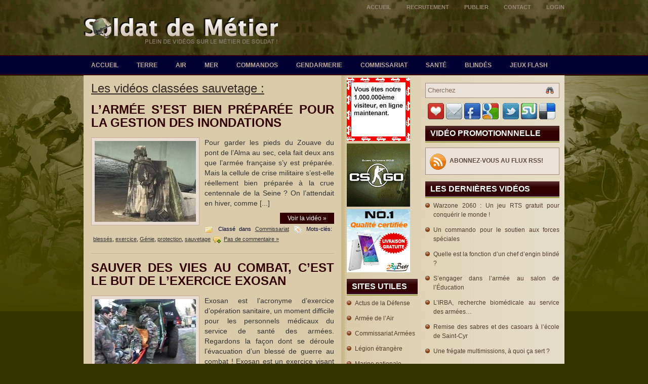

--- FILE ---
content_type: text/html; charset=UTF-8
request_url: https://www.soldat-metier.com/tag/sauvetage/
body_size: 9577
content:
<!DOCTYPE html PUBLIC "-//W3C//DTD XHTML 1.0 Transitional//EN" "http://www.w3.org/TR/xhtml1/DTD/xhtml1-transitional.dtd"><html xmlns="http://www.w3.org/1999/xhtml" lang="fr-FR"> <head profile="http://gmpg.org/xfn/11"> <meta http-equiv="Content-Type" content="text/html; charset=UTF-8"/><meta name="viewport" content="width=device-width, initial-scale=1.0"/> <!--[if IE]><link rel="stylesheet" href="https://www.soldat-metier.com/wp-content/themes/GameOnline/css/ie.css" type="text/css" media="screen, projection"><![endif]--> <link rel="stylesheet" href="/wp-content/themes/GameOnline/style.css" type="text/css" media="all"/> <!--[if IE 6]>	<script src="https://www.soldat-metier.com/wp-content/themes/GameOnline/js/pngfix.js"></script> <![endif]--><link rel="stylesheet" href="/wp-content/themes/GameOnline/style.css" type="text/css" media="all"/> <link rel="alternate" type="application/rss+xml" title="soldat de métier RSS Feed" href="/feed/"/> <link rel="alternate" type="application/atom+xml" title="soldat de métier Atom Feed" href="/feed/atom/"/> <link rel="pingback" href="/xmlrpc.php"/><title>Les vidéos classées sauvetage avec un soldat de métier</title><meta name="description" content="Pour voir les vidéos d’information avec sauvetage pour s’informer sur les recrutements dans l’armée française"/><link rel="canonical" href="/tag/sauvetage/"/><link rel="next" href="/tag/sauvetage/page/2/"/><meta property="og:locale" content="fr_FR"/><meta property="og:type" content="object"/><meta property="og:title" content="Les vidéos classées sauvetage avec un soldat de métier"/><meta property="og:description" content="Pour voir les vidéos d’information avec sauvetage pour s’informer sur les recrutements dans l’armée française"/><meta property="og:url" content="/tag/sauvetage/"/><meta property="og:site_name" content="soldat de métier"/><meta name="twitter:card" content="summary_large_image"/><meta name="twitter:description" content="Pour voir les vidéos d’information avec sauvetage pour s’informer sur les recrutements dans l’armée française"/><meta name="twitter:title" content="Les vidéos classées sauvetage avec un soldat de métier"/><meta name="twitter:site" content="@twitter"/><link rel="dns-prefetch" href="/"/><link rel="dns-prefetch" href="//s.w.org"/><link rel="alternate" type="application/rss+xml" title="soldat de métier &raquo; Flux du mot-clé sauvetage" href="/tag/sauvetage/feed/"/><script type="text/javascript">
			window._wpemojiSettings = {"baseUrl":"https:\/\/s.w.org\/images\/core\/emoji\/2.2.1\/72x72\/","ext":".png","svgUrl":"https:\/\/s.w.org\/images\/core\/emoji\/2.2.1\/svg\/","svgExt":".svg","source":{"concatemoji":"https:\/\/www.soldat-metier.com\/wp-includes\/js\/wp-emoji-release.min.js?ver=4.7.21"}};
			!function(t,a,e){var r,n,i,o=a.createElement("canvas"),l=o.getContext&&o.getContext("2d");function c(t){var e=a.createElement("script");e.src=t,e.defer=e.type="text/javascript",a.getElementsByTagName("head")[0].appendChild(e)}for(i=Array("flag","emoji4"),e.supports={everything:!0,everythingExceptFlag:!0},n=0;n<i.length;n++)e.supports[i[n]]=function(t){var e,a=String.fromCharCode;if(!l||!l.fillText)return!1;switch(l.clearRect(0,0,o.width,o.height),l.textBaseline="top",l.font="600 32px Arial",t){case"flag":return(l.fillText(a(55356,56826,55356,56819),0,0),o.toDataURL().length<3e3)?!1:(l.clearRect(0,0,o.width,o.height),l.fillText(a(55356,57331,65039,8205,55356,57096),0,0),e=o.toDataURL(),l.clearRect(0,0,o.width,o.height),l.fillText(a(55356,57331,55356,57096),0,0),e!==o.toDataURL());case"emoji4":return l.fillText(a(55357,56425,55356,57341,8205,55357,56507),0,0),e=o.toDataURL(),l.clearRect(0,0,o.width,o.height),l.fillText(a(55357,56425,55356,57341,55357,56507),0,0),e!==o.toDataURL()}return!1}(i[n]),e.supports.everything=e.supports.everything&&e.supports[i[n]],"flag"!==i[n]&&(e.supports.everythingExceptFlag=e.supports.everythingExceptFlag&&e.supports[i[n]]);e.supports.everythingExceptFlag=e.supports.everythingExceptFlag&&!e.supports.flag,e.DOMReady=!1,e.readyCallback=function(){e.DOMReady=!0},e.supports.everything||(r=function(){e.readyCallback()},a.addEventListener?(a.addEventListener("DOMContentLoaded",r,!1),t.addEventListener("load",r,!1)):(t.attachEvent("onload",r),a.attachEvent("onreadystatechange",function(){"complete"===a.readyState&&e.readyCallback()})),(r=e.source||{}).concatemoji?c(r.concatemoji):r.wpemoji&&r.twemoji&&(c(r.twemoji),c(r.wpemoji)))}(window,document,window._wpemojiSettings);
		</script><style type="text/css">
img.wp-smiley,
img.emoji {
	display: inline !important;
	border: none !important;
	box-shadow: none !important;
	height: 1em !important;
	width: 1em !important;
	margin: 0 .07em !important;
	vertical-align: -0.1em !important;
	background: none !important;
	padding: 0 !important;
}
</style><link rel="stylesheet" id="contact-form-7-css" href="/wp-content/plugins/contact-form-7/includes/css/styles.css?ver=5.0.2" type="text/css" media="all"/><script type="text/javascript" src="/wp-includes/js/jquery/jquery.js?ver=1.12.4"></script><script type="text/javascript" src="/wp-content/themes/GameOnline/js/jquery.mobilemenu.js?ver=4.7.21"></script><script type="text/javascript" src="/wp-content/plugins/easy-videos-oembed/all.js?ver=4.7.21"></script><link rel="https://api.w.org/" href="/wp-json/"/><link rel="EditURI" type="application/rsd+xml" title="RSD" href="/xmlrpc.php?rsd"/><link rel="wlwmanifest" type="application/wlwmanifest+xml" href="/wp-includes/wlwmanifest.xml"/></head> <body class="archive tag tag-sauvetage tag-103"> <div id="wrapper"> <div id="container" class="container"> <div class="span-24"> <div id="pagemenucontainer"> <ul id="pagemenu" class="menu"><li id="menu-item-262" class="menu-item menu-item-type-custom menu-item-object-custom menu-item-home menu-item-262"><a href="/">Accueil</a></li><li id="menu-item-260" class="menu-item menu-item-type-post_type menu-item-object-page menu-item-260"><a title="La liste des adresses des CIRFA" href="/cirfa-recrutement-armee-francaise.html">Recrutement</a></li><li id="menu-item-385" class="menu-item menu-item-type-post_type menu-item-object-page menu-item-385"><a title="Relayez des vidéos sur l’armée et gagnez de l’argent !" href="/relayer-videos-gagner-argent.html">Publier</a></li><li id="menu-item-261" class="menu-item menu-item-type-post_type menu-item-object-page menu-item-261"><a title="Mentions légales et formulaire de contact" href="/contact.html">Contact</a></li><li id="menu-item-269" class="menu-item menu-item-type-custom menu-item-object-custom menu-item-269"><a title="S&rsquo;identifier sur le site" href="/login.html">Login</a></li></ul></div></div> <div id="header" class="span-24"> <div class="span-12"><h3><a href="/">Soldat de métier</a></h3> <p>Plein de vidéos sur le métier de soldat !</p></div> <div id="header-right" class="span-12 last"> <script type="text/javascript">
	(function(){
		var d = document, wid = 'tt-' + parseInt(Math.random() * 9999999).toString(16), se = d.getElementsByTagName('script'), se_f = se[0], se_l = se[se.length - 1], tt = d.createElement('script'), w = d.createElement('div');
		w.id = wid; se_l.parentNode.insertBefore(w, se_l); tt.type = 'text/javascript', tt.async = true, tt.src = '//rotator.tradetracker.net/?r=59405&t=js&wid=' + wid; se_f.parentNode.insertBefore(tt, se_f);
	})();
</script></div></div> <div class="span-24"> <div id="navcontainer"> <ul id="nav" class="menu"><li id="menu-item-57" class="menu-item menu-item-type-custom menu-item-object-custom menu-item-home menu-item-57"><a title="Accueil" href="/">Accueil</a></li><li id="menu-item-53" class="menu-item menu-item-type-taxonomy menu-item-object-category menu-item-53"><a title="Les vidéos sur l’armée de Terre" href="/armee-terre/">Terre</a></li><li id="menu-item-52" class="menu-item menu-item-type-taxonomy menu-item-object-category menu-item-52"><a title="Les vidéos sur l’armée de l’Air" href="/armee-air/">Air</a></li><li id="menu-item-56" class="menu-item menu-item-type-taxonomy menu-item-object-category menu-item-56"><a title="Les vidéos sur la Marine" href="/marine-nationale/">Mer</a></li><li id="menu-item-54" class="menu-item menu-item-type-taxonomy menu-item-object-category menu-item-54"><a title="Les vidéos sur les forces spéciales" href="/forces-speciales/">Commandos</a></li><li id="menu-item-55" class="menu-item menu-item-type-taxonomy menu-item-object-category menu-item-55"><a title="Les vidéos sur la Gendarmerie" href="/gendarmerie-nationale/">Gendarmerie</a></li><li id="menu-item-58" class="menu-item menu-item-type-taxonomy menu-item-object-category menu-item-58"><a title="Les vidéos sur le Commissariat" href="/commissariat-armees/">Commissariat</a></li><li id="menu-item-59" class="menu-item menu-item-type-taxonomy menu-item-object-category menu-item-59"><a title="Les vidéos sur les services de Santé" href="/service-sante/">Santé</a></li><li id="menu-item-67" class="menu-item menu-item-type-taxonomy menu-item-object-category menu-item-67"><a title="Les vidéos sur l’arme blindée" href="/vehicule-blinde/">blindés</a></li><li id="menu-item-68" class="menu-item menu-item-type-taxonomy menu-item-object-category menu-item-68"><a title="Les jeux flash gratuits à jouer" href="/jeux-flash/">Jeux flash</a></li></ul></div></div> <div class="span-24" id="contentwrap"> <div class="span-13"> <div id="content"><h1 class="pagetitle">Les vidéos classées sauvetage :</h1><div class="postwrap"> <div class="post-2518 post type-post status-publish format-standard has-post-thumbnail category-commissariat-armees tag-blesses tag-exercice tag-genie tag-protection tag-sauvetage"> <h2 class="title" id="post-2518"><a href="/commissariat-armees/2518-alma-neptune-crue-centennale.html" rel="bookmark" title="Permanent Link to L’armée s’est bien préparée pour la gestion des inondations">L’armée s’est bien préparée pour la gestion des inondations</a></h2><div class="entry"> <img width="200" height="160" src="/wp-content/uploads/2016/06/alma-naptune-200x160.jpg" class="alignleft post_thumbnail wp-post-image" alt="alma-naptune" title="L’armée s’est bien préparée pour la gestion des inondations"/> <p>Pour garder les pieds du Zouave du pont de l’Alma au sec, cela fait deux ans que l’armée française s’y est préparée. Mais la cellule de crise militaire s’est-elle réellement bien préparée à la crue centennale de la Seine ? On l’attendait en hiver, comme [...]</p> <div class="readmorecontent"> <a class="readmore" href="/commissariat-armees/2518-alma-neptune-crue-centennale.html" rel="bookmark" title="Permanent Link to L’armée s’est bien préparée pour la gestion des inondations">Voir la vidéo »</a></div></div> <div class="postmeta"> <span class="category"> <img width="16" height="16" alt="" src="/wp-content/themes/GameOnline/images/blank.png"/> Classé dans <a href="/commissariat-armees/" rel="category tag">Commissariat</a></span> <span class="tags"><img width="16" height="16" alt="" src="/wp-content/themes/GameOnline/images/blank.png"/> Mots-clés: <a href="/tag/blesses/" rel="tag">blessés</a>, <a href="/tag/exercice/" rel="tag">exercice</a>, <a href="/tag/genie/" rel="tag">Génie</a>, <a href="/tag/protection/" rel="tag">protection</a>, <a href="/tag/sauvetage/" rel="tag">sauvetage</a></span> <span class="comments"> <img width="16" height="16" alt="" src="/wp-content/themes/GameOnline/images/blank.png"/> <a href="/commissariat-armees/2518-alma-neptune-crue-centennale.html#respond">Pas de commentaire »</a></span></div></div></div><div class="postwrap"> <div class="post-2409 post type-post status-publish format-standard has-post-thumbnail category-service-sante tag-blesses tag-exercice tag-lyon tag-operation tag-sauvetage tag-vab"> <h2 class="title" id="post-2409"><a href="/service-sante/2409-exosan-video-exercice-operation-sanitaire.html" rel="bookmark" title="Permanent Link to Sauver des vies au combat, c’est le but de l’exercice Exosan">Sauver des vies au combat, c’est le but de l’exercice Exosan</a></h2><div class="entry"> <img width="200" height="160" src="/wp-content/uploads/2016/01/operation-sanitaire-200x160.jpg" class="alignleft post_thumbnail wp-post-image" alt="operation-sanitaire" title="Sauver des vies au combat, c’est le but de l’exercice Exosan"/> <p>Exosan est l’acronyme d’exercice d’opération sanitaire, un moment difficile pour les personnels médicaux du service de santé des armées. Regardons la façon dont se déroule l’évacuation d’un blessé de guerre au combat ! Exosan est un exercice visant à évaluer les compétences des jeunes officiers [...]</p> <div class="readmorecontent"> <a class="readmore" href="/service-sante/2409-exosan-video-exercice-operation-sanitaire.html" rel="bookmark" title="Permanent Link to Sauver des vies au combat, c’est le but de l’exercice Exosan">Voir la vidéo »</a></div></div> <div class="postmeta"> <span class="category"> <img width="16" height="16" alt="" src="/wp-content/themes/GameOnline/images/blank.png"/> Classé dans <a href="/service-sante/" rel="category tag">Santé</a></span> <span class="tags"><img width="16" height="16" alt="" src="/wp-content/themes/GameOnline/images/blank.png"/> Mots-clés: <a href="/tag/blesses/" rel="tag">blessés</a>, <a href="/tag/exercice/" rel="tag">exercice</a>, <a href="/tag/lyon/" rel="tag">Lyon</a>, <a href="/tag/operation/" rel="tag">opération</a>, <a href="/tag/sauvetage/" rel="tag">sauvetage</a>, <a href="/tag/vab/" rel="tag">VAB</a></span> <span class="comments"> <img width="16" height="16" alt="" src="/wp-content/themes/GameOnline/images/blank.png"/> <a href="/service-sante/2409-exosan-video-exercice-operation-sanitaire.html#respond">Pas de commentaire »</a></span></div></div></div><div class="postwrap"> <div class="post-2265 post type-post status-publish format-standard has-post-thumbnail category-marine-nationale tag-chasse tag-detection tag-protection tag-radar tag-sauvetage"> <h2 class="title" id="post-2265"><a href="/marine-nationale/2265-hawkeye-avion-radar-embarque-marine.html" rel="bookmark" title="Permanent Link to Le Hawkeye, l’œil du rapace de la Marine">Le Hawkeye, l’œil du rapace de la Marine</a></h2><div class="entry"> <img width="200" height="160" src="/wp-content/uploads/2015/07/hawkeye-embarque-200x160.jpg" class="alignleft post_thumbnail wp-post-image" alt="hawkeye-embarque" title="Le Hawkeye, l’œil du rapace de la Marine"/> <p>Premier en l’air, dernier sur le pont. Tel est le lot du E-2C Hawkeye, qui sert d’avion radar, et de tour de contrôle aux avions de la chasse embarquée de la Marine nationale… Les capacités d’un porte-avions étant réduites en termes de poids, de place [...]</p> <div class="readmorecontent"> <a class="readmore" href="/marine-nationale/2265-hawkeye-avion-radar-embarque-marine.html" rel="bookmark" title="Permanent Link to Le Hawkeye, l’œil du rapace de la Marine">Voir la vidéo »</a></div></div> <div class="postmeta"> <span class="category"> <img width="16" height="16" alt="" src="/wp-content/themes/GameOnline/images/blank.png"/> Classé dans <a href="/marine-nationale/" rel="category tag">Marine</a></span> <span class="tags"><img width="16" height="16" alt="" src="/wp-content/themes/GameOnline/images/blank.png"/> Mots-clés: <a href="/tag/chasse/" rel="tag">chasse</a>, <a href="/tag/detection/" rel="tag">détection</a>, <a href="/tag/protection/" rel="tag">protection</a>, <a href="/tag/radar/" rel="tag">radar</a>, <a href="/tag/sauvetage/" rel="tag">sauvetage</a></span> <span class="comments"> <img width="16" height="16" alt="" src="/wp-content/themes/GameOnline/images/blank.png"/> <a href="/marine-nationale/2265-hawkeye-avion-radar-embarque-marine.html#respond">Pas de commentaire »</a></span></div></div></div><div class="postwrap"> <div class="post-2214 post type-post status-publish format-standard has-post-thumbnail category-service-sante tag-afrique tag-combat tag-exercice tag-metier tag-sauvetage tag-vab"> <h2 class="title" id="post-2214"><a href="/service-sante/2214-medecine-guerre-milieu-desertique.html" rel="bookmark" title="Permanent Link to Une médecine de guerre, en milieu désertique">Une médecine de guerre, en milieu désertique</a></h2><div class="entry"> <img width="200" height="160" src="/wp-content/uploads/2015/06/medecine-desertique-200x160.jpg" class="alignleft post_thumbnail wp-post-image" alt="medecine-desertique" title="Une médecine de guerre, en milieu désertique"/> <p>Un reportage vidéo permet de comprendre les difficultés particulières des médecins du service de santé des armées en milieu hostile dans le désert. À l’époque actuelle où les soldats français sont déployés en mission sur le sol africain (et notamment dans la bande sahélienne), c’est [...]</p> <div class="readmorecontent"> <a class="readmore" href="/service-sante/2214-medecine-guerre-milieu-desertique.html" rel="bookmark" title="Permanent Link to Une médecine de guerre, en milieu désertique">Voir la vidéo »</a></div></div> <div class="postmeta"> <span class="category"> <img width="16" height="16" alt="" src="/wp-content/themes/GameOnline/images/blank.png"/> Classé dans <a href="/service-sante/" rel="category tag">Santé</a></span> <span class="tags"><img width="16" height="16" alt="" src="/wp-content/themes/GameOnline/images/blank.png"/> Mots-clés: <a href="/tag/afrique/" rel="tag">Afrique</a>, <a href="/tag/combat/" rel="tag">combat</a>, <a href="/tag/exercice/" rel="tag">exercice</a>, <a href="/tag/metier/" rel="tag">métier</a>, <a href="/tag/sauvetage/" rel="tag">sauvetage</a>, <a href="/tag/vab/" rel="tag">VAB</a></span> <span class="comments"> <img width="16" height="16" alt="" src="/wp-content/themes/GameOnline/images/blank.png"/> <a href="/service-sante/2214-medecine-guerre-milieu-desertique.html#respond">Pas de commentaire »</a></span></div></div></div><div class="postwrap"> <div class="post-2177 post type-post status-publish format-standard has-post-thumbnail category-vehicule-blinde tag-cavalerie tag-exercice tag-operation tag-sauvetage tag-zone-urbaine"> <h2 class="title" id="post-2177"><a href="/vehicule-blinde/2177-spahis-combat-zone-urbaine.html" rel="bookmark" title="Permanent Link to Les spahis s’entraînent au combat en zone urbaine">Les spahis s’entraînent au combat en zone urbaine</a></h2><div class="entry"> <img width="200" height="160" src="/wp-content/uploads/2015/06/combat-urbaine-200x160.jpg" class="alignleft post_thumbnail wp-post-image" alt="combat-urbaine" title="Les spahis s’entraînent au combat en zone urbaine"/> <p>On n’a pas souvent l’occasion de voir les blindés investir une ville. Aussi cette vidéo nous permet-elle de revivre l’invasion de celle de Valence par le 1er régiment de spahis… Lors de cet exercice de validation de leur préparation opérationnelle, c’est à un formidable festival [...]</p> <div class="readmorecontent"> <a class="readmore" href="/vehicule-blinde/2177-spahis-combat-zone-urbaine.html" rel="bookmark" title="Permanent Link to Les spahis s’entraînent au combat en zone urbaine">Voir la vidéo »</a></div></div> <div class="postmeta"> <span class="category"> <img width="16" height="16" alt="" src="/wp-content/themes/GameOnline/images/blank.png"/> Classé dans <a href="/vehicule-blinde/" rel="category tag">blindés</a></span> <span class="tags"><img width="16" height="16" alt="" src="/wp-content/themes/GameOnline/images/blank.png"/> Mots-clés: <a href="/tag/cavalerie/" rel="tag">cavalerie</a>, <a href="/tag/exercice/" rel="tag">exercice</a>, <a href="/tag/operation/" rel="tag">opération</a>, <a href="/tag/sauvetage/" rel="tag">sauvetage</a>, <a href="/tag/zone-urbaine/" rel="tag">zone urbaine</a></span> <span class="comments"> <img width="16" height="16" alt="" src="/wp-content/themes/GameOnline/images/blank.png"/> <a href="/vehicule-blinde/2177-spahis-combat-zone-urbaine.html#respond">Pas de commentaire »</a></span></div></div></div><div class="postwrap"> <div class="post-2136 post type-post status-publish format-standard has-post-thumbnail category-armee-air tag-corse tag-entrainement tag-helicoptere tag-sauvetage"> <h2 class="title" id="post-2136"><a href="/armee-air/2136-video-super-puma-search-and-rescue.html" rel="bookmark" title="Permanent Link to À bord d’un Super Puma de la SAR">À bord d’un Super Puma de la SAR</a></h2><div class="entry"> <img width="200" height="160" src="/wp-content/uploads/2015/05/search-rescue-200x160.jpg" class="alignleft post_thumbnail wp-post-image" alt="search-rescue" title="À bord d’un Super Puma de la SAR"/> <p>Les missions de SAR (Search And Rescue) mettent en œuvre l’ensemble de l’équipage du Super Puma de l’escadron d’hélicoptères 1/44 de Solenzara, comme nous montre ce ballet magnifiquement orchestré pour la recherche et le sauvetage… Grâce à un grand rayon d’action, les Super Puma sont [...]</p> <div class="readmorecontent"> <a class="readmore" href="/armee-air/2136-video-super-puma-search-and-rescue.html" rel="bookmark" title="Permanent Link to À bord d’un Super Puma de la SAR">Voir la vidéo »</a></div></div> <div class="postmeta"> <span class="category"> <img width="16" height="16" alt="" src="/wp-content/themes/GameOnline/images/blank.png"/> Classé dans <a href="/armee-air/" rel="category tag">armée de l’Air</a></span> <span class="tags"><img width="16" height="16" alt="" src="/wp-content/themes/GameOnline/images/blank.png"/> Mots-clés: <a href="/tag/corse/" rel="tag">Corse</a>, <a href="/tag/entrainement/" rel="tag">entraînement</a>, <a href="/tag/helicoptere/" rel="tag">hélicoptère</a>, <a href="/tag/sauvetage/" rel="tag">sauvetage</a></span> <span class="comments"> <img width="16" height="16" alt="" src="/wp-content/themes/GameOnline/images/blank.png"/> <a href="/armee-air/2136-video-super-puma-search-and-rescue.html#comments">1 Commentaire »</a></span></div></div></div><div class="postwrap"> <div class="post-1975 post type-post status-publish format-standard has-post-thumbnail category-gendarmerie-nationale tag-alpin tag-equipement tag-helicoptere tag-sauvetage"> <h2 class="title" id="post-1975"><a href="/gendarmerie-nationale/1975-germanwings-investigation-helicoptere-gendarmes.html" rel="bookmark" title="Permanent Link to GermanWings : Les investigations de la Gendarmerie">GermanWings : Les investigations de la Gendarmerie</a></h2><div class="entry"> <img width="200" height="160" src="/wp-content/uploads/2015/03/germanwings-investigation-200x160.jpg" class="alignleft post_thumbnail wp-post-image" alt="germanwings-investigation" title="GermanWings : Les investigations de la Gendarmerie"/> <p>Les hélicoptères de la Gendarmerie survolent les lieux du crash de l’avion Airbus A320 de la compagnie GermanWings afin de tenter de trouver des indices concernant la catastrophe aérienne. Suite au crash d’un avion A320 de la compagnie aérienne GermanWings, et à cause de mauvaises [...]</p> <div class="readmorecontent"> <a class="readmore" href="/gendarmerie-nationale/1975-germanwings-investigation-helicoptere-gendarmes.html" rel="bookmark" title="Permanent Link to GermanWings : Les investigations de la Gendarmerie">Voir la vidéo »</a></div></div> <div class="postmeta"> <span class="category"> <img width="16" height="16" alt="" src="/wp-content/themes/GameOnline/images/blank.png"/> Classé dans <a href="/gendarmerie-nationale/" rel="category tag">Gendarmerie</a></span> <span class="tags"><img width="16" height="16" alt="" src="/wp-content/themes/GameOnline/images/blank.png"/> Mots-clés: <a href="/tag/alpin/" rel="tag">alpin</a>, <a href="/tag/equipement/" rel="tag">équipement</a>, <a href="/tag/helicoptere/" rel="tag">hélicoptère</a>, <a href="/tag/sauvetage/" rel="tag">sauvetage</a></span> <span class="comments"> <img width="16" height="16" alt="" src="/wp-content/themes/GameOnline/images/blank.png"/> <a href="/gendarmerie-nationale/1975-germanwings-investigation-helicoptere-gendarmes.html#comments">1 Commentaire »</a></span></div></div></div><div class="navigation"> <div class="wp-pagenavi"><span class="pages">Page 1 sur 2</span><span class="current">1</span><a class="page larger" title="Page 2" href="/tag/sauvetage/page/2/">2</a><a class="nextpostslink" rel="next" href="/tag/sauvetage/page/2/">»</a></div></div></div></div> <div class="span-11 last"><div class="span-4 last"><div class="sidebar right-sidebar"><div class="sidebaradbox125"><div class="misc125"><script async src="//pagead2.googlesyndication.com/pagead/js/adsbygoogle.js"></script> <ins class="adsbygoogle" style="display:inline-block;width:125px;height:125px" data-ad-client="ca-pub-6985412408676429" data-ad-slot="1358116312"></ins> <script>
(adsbygoogle = window.adsbygoogle || []).push({});
</script></div><div class="misc125"><script async src="//pagead2.googlesyndication.com/pagead/js/adsbygoogle.js"></script> <ins class="adsbygoogle" style="display:inline-block;width:125px;height:125px" data-ad-client="ca-pub-6985412408676429" data-ad-slot="2695248713"></ins> <script>
(adsbygoogle = window.adsbygoogle || []).push({});
</script></div><div class="misc125"><script async src="//pagead2.googlesyndication.com/pagead/js/adsbygoogle.js"></script> <ins class="adsbygoogle" style="display:inline-block;width:125px;height:125px" data-ad-client="ca-pub-6985412408676429" data-ad-slot="1218515514"></ins> <script>
(adsbygoogle = window.adsbygoogle || []).push({});
</script></div></div><ul><li id="linkcat-47" class="linkcat"><h3>Sites utiles</h3><ul class='xoxo blogroll'><li><a href="//www.defense.gouv.fr/" title="Ministère de la Défense">Actus de la Défense</a></li><li><a href="//air-touteunearmee.fr/" title="S&rsquo;engager dans l&rsquo;armée de l&rsquo;Air">Armée de l’Air</a></li><li><a href="//www.commissairesdanslesarmees.defense.gouv.fr/" title="Devenir commissaire aux Armées">Commissariat Armées</a></li><li><a href="//www.legion-etrangere.com/" title="Le site de la Légion étrangère">Légion étrangère</a></li><li><a href="https://etremarin.fr/" title="S&rsquo;engager dans la Marine">Marine nationale</a></li><li><a href="//www.recrutement.terre.defense.gouv.fr/" title="Recrutement de l&rsquo;armée de Terre">S’engager</a></li><li><a href="//www.vitecv.net/" title="Pour faire un bon CV">Vite, un CV</a></li></ul></li><li id="tag_cloud"><h3>Rubriques</h3> <ul><li class="cat-item cat-item-7"><a href="/armee-air/">armée de l’Air</a></li><li class="cat-item cat-item-9"><a href="/armee-terre/">armée de Terre</a></li><li class="cat-item cat-item-27"><a href="/vehicule-blinde/">blindés</a></li><li class="cat-item cat-item-15"><a href="/forces-speciales/">Commandos</a></li><li class="cat-item cat-item-18"><a href="/commissariat-armees/">Commissariat</a></li><li class="cat-item cat-item-16"><a href="/gendarmerie-nationale/">Gendarmerie</a></li><li class="cat-item cat-item-28"><a href="/jeux-flash/">Jeux flash</a></li><li class="cat-item cat-item-8"><a href="/marine-nationale/">Marine</a></li><li class="cat-item cat-item-19"><a href="/service-sante/">Santé</a></li></ul></li><li id="cat_cloud"><h3>Mots-Clés</h3> <a href="/tag/attaque/" class="tag-link-44 tag-link-position-1" title="27 sujets" style="display:inline-block;font-size:9.3658536585366pt;">attaque </a><a href="/tag/blesses/" class="tag-link-94 tag-link-position-2" title="26 sujets" style="display:inline-block;font-size:8.9756097560976pt;">blessés </a><a href="/tag/cavalerie/" class="tag-link-85 tag-link-position-3" title="24 sujets" style="display:inline-block;font-size:8.390243902439pt;">cavalerie </a><a href="/tag/combat/" class="tag-link-45 tag-link-position-4" title="56 sujets" style="display:inline-block;font-size:15.414634146341pt;">combat </a><a href="/tag/entrainement/" class="tag-link-52 tag-link-position-5" title="29 sujets" style="display:inline-block;font-size:9.9512195121951pt;">entraînement </a><a href="/tag/exercice/" class="tag-link-50 tag-link-position-6" title="59 sujets" style="display:inline-block;font-size:15.80487804878pt;">exercice </a><a href="/tag/explosifs/" class="tag-link-24 tag-link-position-7" title="23 sujets" style="display:inline-block;font-size:8pt;">explosifs </a><a href="/tag/formation/" class="tag-link-49 tag-link-position-8" title="41 sujets" style="display:inline-block;font-size:12.682926829268pt;">formation </a><a href="/tag/helicoptere/" class="tag-link-35 tag-link-position-9" title="40 sujets" style="display:inline-block;font-size:12.487804878049pt;">hélicoptère </a><a href="/tag/logistique/" class="tag-link-72 tag-link-position-10" title="32 sujets" style="display:inline-block;font-size:10.731707317073pt;">logistique </a><a href="/tag/metier/" class="tag-link-56 tag-link-position-11" title="55 sujets" style="display:inline-block;font-size:15.219512195122pt;">métier </a><a href="/tag/operation/" class="tag-link-3 tag-link-position-12" title="51 sujets" style="display:inline-block;font-size:14.634146341463pt;">opération </a><a href="/tag/parachutiste/" class="tag-link-10 tag-link-position-13" title="26 sujets" style="display:inline-block;font-size:8.9756097560976pt;">parachutiste </a><a href="/tag/patrouille/" class="tag-link-14 tag-link-position-14" title="26 sujets" style="display:inline-block;font-size:8.9756097560976pt;">patrouille </a><a href="/tag/physique/" class="tag-link-62 tag-link-position-15" title="24 sujets" style="display:inline-block;font-size:8.390243902439pt;">physique </a><a href="/tag/projection/" class="tag-link-68 tag-link-position-16" title="25 sujets" style="display:inline-block;font-size:8.5853658536585pt;">projection </a><a href="/tag/protection/" class="tag-link-26 tag-link-position-17" title="42 sujets" style="display:inline-block;font-size:12.878048780488pt;">protection </a><a href="/tag/technologie/" class="tag-link-58 tag-link-position-18" title="45 sujets" style="display:inline-block;font-size:13.463414634146pt;">technologie </a><a href="/tag/tir/" class="tag-link-32 tag-link-position-19" title="60 sujets" style="display:inline-block;font-size:16pt;">tir </a><a href="/tag/equipement/" class="tag-link-39 tag-link-position-20" title="53 sujets" style="display:inline-block;font-size:14.829268292683pt;">équipement </a></li></ul><div class="sidebaradbox"><a href="/occasion/codes-jeux-video.html" rel="nofollow"><img width="120" height="90" src="/static/jeux-mega-120x90.gif" alt=""/></a></div></div></div><div class="span-7"><div class="sidebar left-sidebar"><div id="topsearch"><div class="searchform"> <form method="get" class="recherche" action="/"> <input type="text" value="Cherchez" name="s" class="s" onblur="if (this.value == '') {this.value = 'Cherchez';}" onfocus="if (this.value == 'Cherchez') {this.value = '';}"/> <input type="image" src="/wp-content/themes/GameOnline/images/blank.png" style="border:0;vertical-align:top;"/></form></div></div><div class="addthis_toolbox"><div class="custom_images"></div></div><div class="sidebarvideo"><ul> <li><h3 style="margin-bottom:10px;">Vidéo promotionnnelle</h3><div id="ytplayer"></div><script type="text/javascript">
						var tag = document.createElement('script');
						tag.src = "https://www.youtube.com/player_api";
						var firstScriptTag = document.getElementsByTagName('script')[0];
						firstScriptTag.parentNode.insertBefore(tag, firstScriptTag);

						var player;
						function onYouTubePlayerAPIReady() {
						    player = new YT.Player('ytplayer', {
							height: '200',
							width: '265',
							videoId: '86efzhlJoFA',
						    });
						}
</script></li></ul></div><div class="socialboxes"><a href="/feed/"><img width="32" height="32" src="/wp-content/themes/GameOnline/images/blank.png" alt="RSS Feed" title="RSS Feed" style="vertical-align:middle;margin-right:5px;"/></a><a href="/feed/">Abonnez-vous au flux RSS!</a></div><ul><li id="recent-posts-4" class="widget widget_recent_entries"><h3 class="widgettitle">Les dernières vidéos</h3><ul><li><a href="/jeux-flash/2581-warzone-2060-jeu-rts-gratuit.html">Warzone 2060 : Un jeu RTS gratuit pour conquérir le monde !</a></li><li><a href="/forces-speciales/2578-commando-pour-soutien-forces-speciales.html">Un commando pour le soutien aux forces spéciales</a></li><li><a href="/vehicule-blinde/2570-metier-chef-engin-blinde-dans-armee-terre.html">Quelle est la fonction d’un chef d’engin blindé ?</a></li><li><a href="/commissariat-armees/2564-sengager-armee-recrute-au-salon-education.html">S’engager dans l’armée au salon de l’Éducation</a></li><li><a href="/service-sante/2558-institut-recherche-biomedicale-armees.html">L’IRBA, recherche biomédicale au service des armées…</a></li><li><a href="/armee-terre/2553-remise-sabres-casoars-ecole-saint-cyr.html">Remise des sabres et des casoars à l’école de Saint-Cyr</a></li><li><a href="/marine-nationale/2549-fremm-fregate-multimissions-pourquoi.html">Une frégate multimissions, à quoi ça sert ?</a></li><li><a href="/gendarmerie-nationale/2544-stress-gestion-militaire-gendarmes.html">La bonne gestion du stress pour les militaires de la gendarmerie</a></li><li><a href="/armee-air/2539-transall-evolution-france.html">Un Transall en évolution dans le ciel de France</a></li><li><a href="/jeux-flash/2535-riseofthetower-assaut-fortifications-blindes.html">À l’assaut des fortifications !</a></li><li><a href="/forces-speciales/2532-stage-iris-integrer-forces-speciales.html">Comment s’adapter pour intégrer les forces spéciales</a></li><li><a href="/vehicule-blinde/2526-genie-bloquer-colonne-blindes.html">Barrer la route aux blindés, une affaire du Génie !</a></li><li><a href="/commissariat-armees/2518-alma-neptune-crue-centennale.html">L’armée s’est bien préparée pour la gestion des inondations</a></li><li><a href="/service-sante/2514-don-du-sang-militaire.html">Le don du sang, un lien entre les civils et les militaires</a></li><li><a href="/marine-nationale/2507-epreuve-physique-marin-pompier-marseille.html">Les épreuves physiques de futurs marins-pompiers</a></li></ul></li><li id="recent-comments-4" class="widget widget_recent_comments"><h3 class="widgettitle">Commentaires récents</h3><ul id="recentcomments"><li class="recentcomments"><span class="comment-author-link">Djom</span> dans <a href="/armee-terre/2022-video-transmissions-militaires-systemes-information-communication-sic.html/#comment-338">Transmissions militaires, quid des nouvelles technologies ?</a></li><li class="recentcomments"><span class="comment-author-link"><a href="//soldat-métier" rel='external nofollow' class="url">paul</a></span> dans <a href="/armee-terre/1957-legion-etrangere-dans-seconde-guerre-mondiale.html/#comment-329">La Légion étrangère dans la 2ème guerre mondiale</a></li><li class="recentcomments"><span class="comment-author-link">Feu patate</span> dans <a href="/gendarmerie-nationale/2502-psig-sabre-des-pelotons-gendarmes-intervention.html/#comment-327">Les PSIG-Sabre ? des pelotons de gendarmes en renfort du GIGN</a></li><li class="recentcomments"><span class="comment-author-link">Daniel MAURICE</span> dans <a href="/marine-nationale/2112-pompiers-sapeur-paris-marin-marseille-difference.html/#comment-323">Le pompier à Paris ou à Marseille, quelle différence ?</a></li><li class="recentcomments"><span class="comment-author-link"><a href="//Google" rel='external nofollow' class="url">Lounes</a></span> dans <a href="/commissariat-armees/1848-rendez-vous-cirfa-premiere-etape-engagement.html/#comment-322">Se rendre au CIRFA, une première étape dans l’engagement</a></li></ul></li></ul><div class="sidebaradbox"><script type="text/javascript">
	(function(){
		var d = document, wid = 'tt-' + parseInt(Math.random() * 9999999).toString(16), se = d.getElementsByTagName('script'), se_f = se[0], se_l = se[se.length - 1], tt = d.createElement('script'), w = d.createElement('div');
		w.id = wid; se_l.parentNode.insertBefore(w, se_l); tt.type = 'text/javascript', tt.async = true, tt.src = '//rotator.tradetracker.net/?r=58620&t=js&wid=' + wid; se_f.parentNode.insertBefore(tt, se_f);
	})();
</script></div></div></div></div></div> <div class="span-24"> <div id="footer"> <div> <a href="/occasion/codes-jeux-video.html"><img width="728" height="90" src="/static/leaderboard.gif" alt=""/></a></div> <p>Vous visitez le site du <a href="/"><strong>soldat de métier</strong></a>, avec plein de vidéos sur le métier de soldat !</p></div> <div id="credits">Généré par <a href="//wordpress.org/"><strong>WordPress</strong></a> | <a href="/" title="Armée française">Armée française</a> | <a href="/tag/serval/" title="Opération Serval">Opération Serval</a> | <a href="/jeux-flash/" title="Jeux de guerre">Jeux de guerre</a> | <a href="/" title="Les métiers de l’armée">Les métiers de l’armée</a> | <a href="/" title="S’engager dans l’armée">S’engager dans l’armée</a> | <a href="/armee-terre/" title="Armée de Terre">Armée de Terre</a> | <a href="/marine-nationale/" title="Marine nationale">Marine nationale</a> | <a href="/armee-air/" title="Armée de l’air">Armée de l’air</a>.</div></div></div></div> <script type="text/javascript">
	/* <![CDATA[ */ 	var az_vars = ["Y3J1ZSttYWpldXJlK2RlK2xhK1NlaW5l", "X2VuY29kaW5n", "VVRGOA==", "QVNJTg==", "QjAwR0ZYRURJNg==", "Rm9ybWF0", "X1NMMTEwXw==", "SUQ=", "QXNpbkltYWdl", "TWFya2V0UGxhY2U=", "RlI=", "U2VydmljZVZlcnNpb24=", "MjAwNzA4MjI=", "V1M=", "MQ==", "dGFn", "c29sZGF0LTIx", "MTIw", "MTIw"]; 	/* ]]> */
</script><script type="text/javascript">/* <![CDATA[ */ if(jQuery('#pagemenucontainer').length>0){jQuery('#pagemenucontainer').mobileMenu({defaultText: 'Menu', className: 'menu-primary-responsive', containerClass: 'menu-primary-responsive-container', subMenuDash: '&ndash;' });} else if (jQuery('#pagemenu').length>0){jQuery('#pagemenu').mobileMenu({ defaultText: 'Menu', className: 'menu-primary-responsive', containerClass: 'menu-primary-responsive-container', subMenuDash: '&ndash;' });} if(jQuery('#navcontainer').length>0){jQuery('#navcontainer').mobileMenu({defaultText: 'Navigation', className: 'menu-secondary-responsive', containerClass: 'menu-secondary-responsive-container', subMenuDash: '&ndash;' });}else if(jQuery('#nav').length>0){jQuery('#nav').mobileMenu({defaultText: 'Navigation', className: 'menu-secondary-responsive', containerClass: 'menu-secondary-responsive-container', subMenuDash: '&ndash;' });}else if(jQuery('.navcontainer').length>0){jQuery('.navcontainer').mobileMenu({ defaultText: 'Navigation', className: 'menu-secondary-responsive', containerClass: 'menu-secondary-responsive-container', subMenuDash: '&ndash;' });} /* ]]> */</script><script type="text/javascript">
var gaJsHost = (("https:" == document.location.protocol) ? "https://ssl." : "http://www.");
document.write(unescape("%3Cscript src='" + gaJsHost + "google-analytics.com/ga.js' type='text/javascript'%3E%3C/script%3E"));
</script><script type="text/javascript">
try{
var pageTracker = _gat._getTracker("UA-46751039-1");
pageTracker._trackPageview();
} catch(err) {}
</script><script type="text/javascript">
/* <![CDATA[ */ var wpcf7 = {"apiSettings":{"root":"https:\/\/www.soldat-metier.com\/wp-json\/contact-form-7\/v1","namespace":"contact-form-7\/v1"},"recaptcha":{"messages":{"empty":"Please verify that you are not a robot."}}}; /* ]]> */
</script><script type="text/javascript" src="/wp-content/plugins/contact-form-7/includes/js/scripts.js?ver=5.0.2"></script><script type="text/javascript" src="/wp-includes/js/wp-embed.min.js?ver=4.7.21"></script><script defer src="https://static.cloudflareinsights.com/beacon.min.js/vcd15cbe7772f49c399c6a5babf22c1241717689176015" integrity="sha512-ZpsOmlRQV6y907TI0dKBHq9Md29nnaEIPlkf84rnaERnq6zvWvPUqr2ft8M1aS28oN72PdrCzSjY4U6VaAw1EQ==" data-cf-beacon='{"version":"2024.11.0","token":"0c3a258483b040b2aab1bfe15c4ef51c","r":1,"server_timing":{"name":{"cfCacheStatus":true,"cfEdge":true,"cfExtPri":true,"cfL4":true,"cfOrigin":true,"cfSpeedBrain":true},"location_startswith":null}}' crossorigin="anonymous"></script>
</body></html>

--- FILE ---
content_type: text/css
request_url: https://www.soldat-metier.com/wp-content/themes/GameOnline/style.css
body_size: 7059
content:
/*
	Theme Name: GameOnline
	Theme URI: http://newwpthemes.com/gameonline-free-wordpress-theme/
	Description: GameOnline is a free WordPress theme with options page. Supports the post thumbnails. Suitable for any niche especially for games, online games or entertainment sites or blogs.
	Author: NewWpThemes.com
	Author URI: http://newwpthemes.com/
	Version: 5.1
	Tags: brown, orange, three-columns, right-sidebar
*/
@media screen,projection{html,body,div,span,object,iframe,h1,h2,h3,h4,h5,h6,p,blockquote,pre,a,abbr,acronym,address,code,del,dfn,em,img,q,dl,dt,dd,ol,ul,li,fieldset,form,label,legend,table,caption,tbody,tfoot,thead,tr,th,td{margin:0;padding:0;border:0;font-weight:inherit;font-style:inherit;font-size:100%;font-family:inherit;vertical-align:baseline}body{line-height:1.5}table{border-collapse:separate;border-spacing:0}caption,th,td{text-align:left;font-weight:normal}table,td,th{vertical-align:middle}blockquote:before,blockquote:after,q:before,q:after{content:""}blockquote,q{quotes:""""}a img{border:none}body{font-size:75%;color:#222;background:#fff;font-family:"Helvetica Neue",Arial,Helvetica,sans-serif}h1,h2,h3,h4,h5,h6{font-weight:normal;color:#111}h1{font-size:3em;line-height:1;margin-bottom:0.5em}h2{font-size:2em;margin-bottom:0.75em}h3{font-size:1.5em;line-height:1;margin-bottom:1em}h4{font-size:1.2em;line-height:1.25;margin-bottom:1.25em}h5{font-size:1em;font-weight:bold;margin-bottom:1.5em}h6{font-size:1em;font-weight:bold}h1 img,h2 img,h3 img,h4 img,h5 img,h6 img{margin:0}p{margin:0 0 1.5em}p img.left{float:left;margin:1.5em 1.5em 1.5em 0;padding:0}p img.right{float:right;margin:1.5em 0 1.5em 1.5em}a:focus,a:hover{color:#000}a{color:#009;text-decoration:underline}blockquote{margin:1.5em;color:#666;font-style:italic}strong{font-weight:bold}em,dfn{font-style:italic}dfn{font-weight:bold}sup,sub{line-height:0}abbr,acronym{border-bottom:1px dotted #666}address{margin:0 0 1.5em;font-style:italic}del{color:#666}pre{margin:1.5em 0;white-space:pre}pre,code,tt{font:1em 'andale mono','lucida console',monospace;line-height:1.5}ins{ text-decoration: none; text-transform : lowercase; }li ul,li ol{margin:0 1.5em}ul,ol{margin:0 1.5em 1.5em 1.5em}ul{list-style-type:disc}ol{list-style-type:decimal}dl{margin:0 0 1.5em 0}dl dt{font-weight:bold}dd{margin-left:1.5em}table{margin-bottom:1.4em;width:100%}th{font-weight:bold}thead th{background:#c3d9ff}th,td,caption{padding:4px 10px 4px 5px}tr.even td{background:#e5ecf9}tfoot{font-style:italic}caption{background:#eee}.small{font-size:.8em;margin-bottom:1.875em;line-height:1.875em}.large{font-size:1.2em;line-height:2.5em;margin-bottom:1.25em}.hide{display:none}.quiet{color:#666}.loud{color:#000}.highlight{background:#ff0}.added{background:#060;color:#fff}.removed{background:#900;color:#fff}.first{margin-left:0;padding-left:0}.last{margin-right:0;padding-right:0}.top{margin-top:0;padding-top:0}.bottom{margin-bottom:0;padding-bottom:0}label{font-weight:bold}fieldset{padding:1.4em;margin:0 0 1.5em 0;border:1px solid #ccc}legend{font-weight:bold;font-size:1.2em}input.text,input.title,textarea,select{margin:0.5em 0;border:1px solid #bbb}input.text:focus,input.title:focus,textarea:focus,select:focus{border:1px solid #666}input.text,input.title{width:300px;padding:5px}input.title{font-size:1.5em}textarea{width:390px;height:250px;padding:5px}.error,.notice,.success{padding:.8em;margin-bottom:1em;border:2px solid #ddd}.error{background:#FBE3E4;color:#8a1f11;border-color:#FBC2C4}.notice{background:#FFF6BF;color:#514721;border-color:#FFD324}.success{background:#E6EFC2;color:#264409;border-color:#C6D880}.error a{color:#8a1f11}.notice a{color:#514721}.success a{color:#264409}.container{width:950px;margin:0 auto}.showgrid{background:url(src/grid.png)}.column,div.span-1,div.span-2,div.span-3,div.span-4,div.span-5,div.span-6,div.span-7,div.span-8,div.span-9,div.span-10,div.span-11,div.span-12,div.span-13,div.span-14,div.span-15,div.span-16,div.span-17,div.span-18,div.span-19,div.span-20,div.span-21,div.span-22,div.span-23,div.span-24{float:left;margin-right:10px}.last,div.last{margin-right:0}.span-1{width:30px}.span-2{width:70px}.span-3{width:110px}.span-4{width:150px}.span-5{width:190px}.span-6{width:230px}.span-7{width:270px}.span-8{width:310px}.span-9{width:350px}.span-10{width:390px}.span-11{width:430px}.span-12{width:470px}.span-13{width:510px}.span-14{width:550px}.span-15{width:590px}.span-16{width:630px}.span-17{width:670px}.span-18{width:710px}.span-19{width:750px}.span-20{width:790px}.span-21{width:830px}.span-22{width:870px}.span-23{width:910px}.span-24,div.span-24{width:950px;margin:0}input.span-1,textarea.span-1,input.span-2,textarea.span-2,input.span-3,textarea.span-3,input.span-4,textarea.span-4,input.span-5,textarea.span-5,input.span-6,textarea.span-6,input.span-7,textarea.span-7,input.span-8,textarea.span-8,input.span-9,textarea.span-9,input.span-10,textarea.span-10,input.span-11,textarea.span-11,input.span-12,textarea.span-12,input.span-13,textarea.span-13,input.span-14,textarea.span-14,input.span-15,textarea.span-15,input.span-16,textarea.span-16,input.span-17,textarea.span-17,input.span-18,textarea.span-18,input.span-19,textarea.span-19,input.span-20,textarea.span-20,input.span-21,textarea.span-21,input.span-22,textarea.span-22,input.span-23,textarea.span-23,input.span-24,textarea.span-24{border-left-width:1px!important;border-right-width:1px!important;padding-left:5px!important;padding-right:5px!important}input.span-1,textarea.span-1{width:18px!important}input.span-2,textarea.span-2{width:58px!important}input.span-3,textarea.span-3{width:98px!important}input.span-4,textarea.span-4{width:138px!important}input.span-5,textarea.span-5{width:178px!important}input.span-6,textarea.span-6{width:218px!important}input.span-7,textarea.span-7{width:258px!important}input.span-8,textarea.span-8{width:298px!important}input.span-9,textarea.span-9{width:338px!important}input.span-10,textarea.span-10{width:378px!important}input.span-11,textarea.span-11{width:418px!important}input.span-12,textarea.span-12{width:458px!important}input.span-13,textarea.span-13{width:498px!important}input.span-14,textarea.span-14{width:538px!important}input.span-15,textarea.span-15{width:578px!important}input.span-16,textarea.span-16{width:618px!important}input.span-17,textarea.span-17{width:658px!important}input.span-18,textarea.span-18{width:698px!important}input.span-19,textarea.span-19{width:738px!important}input.span-20,textarea.span-20{width:778px!important}input.span-21,textarea.span-21{width:818px!important}input.span-22,textarea.span-22{width:858px!important}input.span-23,textarea.span-23{width:898px!important}input.span-24,textarea.span-24{width:938px!important}.append-1{padding-right:40px}.append-2{padding-right:80px}.append-3{padding-right:120px}.append-4{padding-right:160px}.append-5{padding-right:200px}.append-6{padding-right:240px}.append-7{padding-right:280px}.append-8{padding-right:320px}.append-9{padding-right:360px}.append-10{padding-right:400px}.append-11{padding-right:440px}.append-12{padding-right:480px}.append-13{padding-right:520px}.append-14{padding-right:560px}.append-15{padding-right:600px}.append-16{padding-right:640px}.append-17{padding-right:680px}.append-18{padding-right:720px}.append-19{padding-right:760px}.append-20{padding-right:800px}.append-21{padding-right:840px}.append-22{padding-right:880px}.append-23{padding-right:920px}.prepend-1{padding-left:40px}.prepend-2{padding-left:80px}.prepend-3{padding-left:120px}.prepend-4{padding-left:160px}.prepend-5{padding-left:200px}.prepend-6{padding-left:240px}.prepend-7{padding-left:280px}.prepend-8{padding-left:320px}.prepend-9{padding-left:360px}.prepend-10{padding-left:400px}.prepend-11{padding-left:440px}.prepend-12{padding-left:480px}.prepend-13{padding-left:520px}.prepend-14{padding-left:560px}.prepend-15{padding-left:600px}.prepend-16{padding-left:640px}.prepend-17{padding-left:680px}.prepend-18{padding-left:720px}.prepend-19{padding-left:760px}.prepend-20{padding-left:800px}.prepend-21{padding-left:840px}.prepend-22{padding-left:880px}.prepend-23{padding-left:920px}div.border{padding-right:4px;margin-right:5px;border-right:1px solid #eee}div.colborder{padding-right:24px;margin-right:25px;border-right:1px solid #eee}.pull-1{margin-left:-40px}.pull-2{margin-left:-80px}.pull-3{margin-left:-120px}.pull-4{margin-left:-160px}.pull-5{margin-left:-200px}.pull-6{margin-left:-240px}.pull-7{margin-left:-280px}.pull-8{margin-left:-320px}.pull-9{margin-left:-360px}.pull-10{margin-left:-400px}.pull-11{margin-left:-440px}.pull-12{margin-left:-480px}.pull-13{margin-left:-520px}.pull-14{margin-left:-560px}.pull-15{margin-left:-600px}.pull-16{margin-left:-640px}.pull-17{margin-left:-680px}.pull-18{margin-left:-720px}.pull-19{margin-left:-760px}.pull-20{margin-left:-800px}.pull-21{margin-left:-840px}.pull-22{margin-left:-880px}.pull-23{margin-left:-920px}.pull-24{margin-left:-960px}.pull-1,.pull-2,.pull-3,.pull-4,.pull-5,.pull-6,.pull-7,.pull-8,.pull-9,.pull-10,.pull-11,.pull-12,.pull-13,.pull-14,.pull-15,.pull-16,.pull-17,.pull-18,.pull-19,.pull-20,.pull-21,.pull-22,.pull-23,.pull-24{float:left;position:relative}.push-1{margin:0 -40px 1.5em 40px}.push-2{margin:0 -80px 1.5em 80px}.push-3{margin:0 -120px 1.5em 120px}.push-4{margin:0 -160px 1.5em 160px}.push-5{margin:0 -200px 1.5em 200px}.push-6{margin:0 -240px 1.5em 240px}.push-7{margin:0 -280px 1.5em 280px}.push-8{margin:0 -320px 1.5em 320px}.push-9{margin:0 -360px 1.5em 360px}.push-10{margin:0 -400px 1.5em 400px}.push-11{margin:0 -440px 1.5em 440px}.push-12{margin:0 -480px 1.5em 480px}.push-13{margin:0 -520px 1.5em 520px}.push-14{margin:0 -560px 1.5em 560px}.push-15{margin:0 -600px 1.5em 600px}.push-16{margin:0 -640px 1.5em 640px}.push-17{margin:0 -680px 1.5em 680px}.push-18{margin:0 -720px 1.5em 720px}.push-19{margin:0 -760px 1.5em 760px}.push-20{margin:0 -800px 1.5em 800px}.push-21{margin:0 -840px 1.5em 840px}.push-22{margin:0 -880px 1.5em 880px}.push-23{margin:0 -920px 1.5em 920px}.push-24{margin:0 -960px 1.5em 960px}.push-1,.push-2,.push-3,.push-4,.push-5,.push-6,.push-7,.push-8,.push-9,.push-10,.push-11,.push-12,.push-13,.push-14,.push-15,.push-16,.push-17,.push-18,.push-19,.push-20,.push-21,.push-22,.push-23,.push-24{float:right;position:relative}.prepend-top{margin-top:1.5em}.append-bottom{margin-bottom:1.5em}.box{padding:1.5em;margin-bottom:1.5em;background:#E5ECF9}hr{background:#ddd;color:#ddd;clear:both;float:none;width:100%;height:.1em;margin:0 0 1.45em;border:none}hr.space{background:#fff;color:#fff}.clearfix:after,.container:after{content:"\0020";display:block;height:0;clear:both;visibility:hidden;overflow:hidden}.clearfix,.container{display:block}.clear{clear:both}}body{background:#330 url(images/sprite.png) left -451px repeat-x;text-align:justify}#wrapper{background:url(images/background-image.png) center 149px no-repeat}#contentwrap{background:url(images/content-wrap.png) left top repeat-y}a{color:#333;text-decoration:underline}a:hover{color:#993;text-decoration:underline}#header{height:75px}#header h1{color:#330;margin-bottom:2px !important;padding:25px 0 0 0;font-weight:bold;font-family:Arial,Helvetica,Sans-serif;font-weight:bold;font-size:46px}#header h1 a,#header h1 a:visited,#header h1 a:hover{color:#330;text-decoration:none}#header h2{color:#330;font-size:14px;line-height:14px;font-family:Arial,Helvetica,Sans-serif;font-style:italic}.span-12 a{text-decoration:none}.logoimg{margin:0}#header-right{text-align:right}#nav a,#subMenusContainer a{text-decoration:none;display:block}#nav a{margin:0 2px 0 0;float:left;padding:14px 15px;text-transform:uppercase;color:#C1AA9A;font-weight:bold;font-size:12px}#subMenusContainer a,#nav li li a{color:#fff;font-size:12px;text-align:left;background-color:#D45D0E;padding:5px 20px;color:#fff}#nav li a:hover,#nav li a:focus,#nav a.mainMenuParentBtnFocused{background:url(images/sprite.png) left -411px repeat-x;color:#fff}#subMenusContainer a:hover,#subMenusContainer a:focus,#subMenusContainer a.subMenuParentBtnFocused{background-color:#E47125;color:#fff}.smOW{display:none;position:absolute;overflow:hidden;padding:0 2px;margin:0 0 0 -2px}#nav,#nav ul,#nav ol,#subMenusContainer ul,#subMenusContainer ol{padding:0;margin:0;list-style:none;line-height:1em}#nav ol,#nav ul,#subMenusContainer ul,#subMenusContainer ol{background:none;left:0}#nav li{cursor:pointer;float:left;margin:0 2px 0 0;padding:0 2px 0 0;height:40px;display:inline}#subMenusContainer li{list-style:none}#nav{width:950px;margin:0 auto;clear:both;overflow:hidden;font-size:12px;display:block}#nav .children{display:none}#subMenusContainer{display:block;position:absolute;top:0;left:0;width:100%;height:0;overflow:visible;z-index:1000000000}#pagemenucontainer{height:30px;float:right;margin-top:4px}#pagemenu{height:32px}#pagemenu,#pagemenu ul{padding:0;margin:0;list-style:none;line-height:1}#pagemenu{margin-bottom:1px}#pagemenu ul{float:left;list-style:none;margin:0px 0px 0px 0px;padding:0px}#pagemenu li{float:left;list-style:none;margin:0px;padding:0px}#pagemenu ul li{list-style:none;margin:0px;padding:0px}#pagemenu li a,#pagemenu li a:link{color:#9B8677;display:block;margin:0;padding:5px 0 5px 30px;text-decoration:none;text-transform:uppercase;font-weight:bold;font-size:11px;font-family:Arial,Helvetica,sans-serif}#pagemenu li a:hover,#pagemenu li a:active{color:#000030;display:block;text-decoration:none}#pagemenu li.current-menu-item a,#pagemenu li.current_page_item a{color:#000030;text-decoration:none}#pagemenu li:hover,#pagemenu li.sfhover{position:static}#navcontainer{height:40px;display:block;overflow:hidden}#navcontainer .current-menu-item a{background:url(images/sprite.png) left -411px repeat-x;color:#fff}#slideshow{width:480px;height:270px;margin:0 0 20px 0;position:relative;overflow:hidden;background:#000 url('jdgallery/img/loading-bar-black.gif') no-repeat center center}#slideshow ul{margin:0;padding:0;border:0;background:none}#slideshow a{outline:0;text-decoration:none;display:block;margin:0;padding:0;border:0}#slideshow img{margin:0;padding:0;border:0;width:480px;height:270px}#slideshow li{display:none;position:absolute;top:0;left:0}#slideshow .caption{position:relative;z-index:10;width:480px;margin-top:-90px;outline:0;height:140px;background:#1d1716;color:#fff;padding-left:5px;padding-right:5px;opacity:.8;-moz-opacity:.8;-khtml-opacity:0.8;filter:alpha(opacity=80)}.caption h3{font-size:14px;width:460px;border-bottom:1px solid #fff;margin:0;padding:5px;font-weight:bold;color:#fff !important;text-align:left;text-transform:uppercase}.caption p{width:460px;padding:0;font-size:12px;text-align:justify;margin:2px 5px;color:#eee}.open{position:absolute;width:100%;height:100%;margin:auto;padding:0;border:0;z-index:14;filter:alpha(opacity=80);-moz-opacity:.8;-khtml-opacity:.8;opacity:.8;background:#000 url('jdgallery/img/open.gif') no-repeat center center}div.prev{position:absolute;width:38px;height:38px;margin:120px 0 0 0;padding:1px;border:0;float:left;z-index:12;filter:alpha(opacity=20);-moz-opacity:0.2;-khtml-opacity:0.2;opacity:0.2;background:url('jdgallery/img/fleche1.png') no-repeat center left}div.next{position:absolute;width:38px;height:38px;margin:120px 0 0 442px;padding:1px;border:0;float:right;z-index:12;filter:alpha(opacity=20);-moz-opacity:0.2;-khtml-opacity:0.2;opacity:0.2;background:url('jdgallery/img/fleche2.png') no-repeat center right}div.hover{position:absolute;z-index:12;width:38px;height:38px;-moz-opacity:0.8;-khtml-opacity:0.8;opacity:0.8;cursor:pointer}#content{padding:15px 15px 15px 15px;color:#333}pre{overflow:auto;width:470px}.post{margin-bottom:15px;padding-bottom:15px;border-bottom:1px solid #C8AA97}.post_thumbnail{padding:6px;background:#E8DDD3;border:1px solid #C8AA97;margin:0 10px 10px 0}.post p{margin-bottom:10px}.title{margin:0 0 8px 0;padding:0px;line-height:26px;font-size:24px;font-family:Arial,Helvetica,Sans-serif;color:#333;font-weight:bold;text-transform:uppercase}.title a{text-decoration:none;color:#300}.title a:hover{color:#993}.pagetitle{margin-bottom:20px;line-height:22px;font-family:Arial,Verdana;text-decoration:underline;color:#342B24}h1.pagetitle{font-size:2em;margin-bottom:0.75em}.readmorecontent{text-align:right}a.readmore{padding:4px 15px;background:#300;color:#fff;text-decoration:none;font-size:12px}a.readmore:hover{background-color:#993;color:#fff}.postdate{font-size:13px;font-family:Arial,Helvetica,Sans-serif;font-style:italic;color:#666}.postmeta{font-size:11px;padding:2px 4px;font-family:Arial,Verdana;color:#000030}.postdate img,.postmeta img{border:none;vertical-align:middle;margin:2px}span.category img{background:url(images/sprite.png) right -227px no-repeat}span.tags img{background:url(images/sprite.png) -133px -225px no-repeat}span.comments img{background:url(images/sprite.png) -195px -225px no-repeat}.entry{text-align:justify;min-height:170px;line-height:20px;padding-top:8px;font-family:Arial,Helvetica,Sans-serif;font-size:14px}.navigation{padding:0 0 10px 0}blockquote{overflow:hidden;padding-left:9px;font-style:italic;color:#79675b;border-left:3px solid #CADAE7}.post img{max-width:680px}img.wp-smiley{max-height:12px;margin:0;padding:0;border:none}.aligncenter,div.aligncenter{display:block;margin-left:auto;margin-right:auto}.alignleft{float:left}.alignright{float:right}td.left{width:43%;padding-left:5px}td.right{width:57%;padding-left:5px}.wp-caption{border:1px solid #ddd;text-align:center;background-color:#f3f3f3;padding-top:4px;margin:10px;-moz-border-radius:3px;-khtml-border-radius:3px;-webkit-border-radius:3px;border-radius:3px}.wp-caption img{margin:0;padding:0;border:0 none}.wp-caption p.wp-caption-text{font-size:11px;line-height:17px;padding:0 4px 5px;margin:0}#register{border-top:1px solid #993;background:#993;background:-webkit-gradient(linear,left top,left bottom,from(#333),to(#993));background:-webkit-linear-gradient(top,#333,#993);background:-moz-linear-gradient(top,#333,#993);background:-ms-linear-gradient(top,#333,#993);background:-o-linear-gradient(top,#333,#993);padding:10.5px 8px;margin:0 0 12px 0;-webkit-border-radius:8px;-moz-border-radius:8px;border-radius:8px;-webkit-box-shadow:rgba(0,0,0,1) 0 1px 0;-moz-box-shadow:rgba(0,0,0,1) 0 1px 0;box-shadow:rgba(0,0,0,1) 0 1px 0;text-shadow:rgba(0,0,0,.4) 0 1px 0;color:#ff0;min-height:24px;font-size:24px;font-family:Comic Sans MS,cursive;text-align:center;text-decoration:none;vertical-align:middle}#register:hover{border-top-color:#330;background:#330;color:#ccc;cursor:pointer}#register:active{border-top-color:#030;background:#030}.wp-pagenavi a,.wp-pagenavi a:link,.wp-pagenavi a:active{font-size:14px !important;padding:4px 8px !important;margin-right:5px;text-decoration:none;color:#6F5745 !important;background:none !important;border:0 !important}.wp-pagenavi a:hover{border:0 !important;color:#fff !important;background:#000030 !important;border:1px solid #000030 !important}.wp-pagenavi span{margin-right:5px}.wp-pagenavi span.pages{font-size:14px !important;padding:4px 8px !important;margin-right:10px;color:#6F5745 !important;background:none !important;border:0 !important}.wp-pagenavi span.current{font-size:14px !important;padding:4px 8px !important;font-weight:bold;color:#fff !important;background:#663 !important}.wp-pagenavi span.extend{font-size:14px !important;padding:4px 8px !important;background:transparent !important;color:#6F5745 !important;background:none !important;border:0 !important}.jqvmap-label{position:absolute;display:none;-webkit-border-radius:3px;-moz-border-radius:3px;border-radius:3px;background:#300;color:white;font-family:sans-serif,Verdana;padding:3px}.jqvmap-zoomin,.jqvmap-zoomout{position:absolute;left:10px;-webkit-border-radius:3px;-moz-border-radius:3px;border-radius:3px;background:#333;padding:3px;color:white;width:10px;height:10px;cursor:pointer;line-height:10px;text-align:center}.jqvmap-zoomin{top:10px}.jqvmap-zoomout{top:30px}.jqvmap-region{cursor:pointer}.jqvmap-ajax_response{width:100%;height:480px}.miscelaneous{margin-top:5px;text-align:center}.miscbtn{margin-top:10px;text-align:center}.misc125,table{margin:5px 0}.sidebar{margin:0 0 10px 0;color:#523D2E}.left-sidebar{padding-left:5px}.right-sidebar{padding-right:10px}.sidebar a{text-decoration:none;color:#523D2E}.sidebar a:hover{text-decoration:underline;color:#663}.searchform{border:1px solid #A48C7D;height:28px;padding:0;background:#EBE1D9;text-align:right}.searchform input{border:0;float:left;background:none;color:#846B5B}.searchform input[type='image']{width:25px;height:30px;background:url(images/sprite.png) right -345px no-repeat}.s{width:220px;padding:4px;margin:2px 0 0 0;background:none}#topsearch .searchform{margin-top:15px}#topsearch .s{width:223px}.addthis_toolbox{text-align:center;padding:10px 0 0 5px;margin:0;height:32px}.custom_images{text-align:center;height:32px;overflow:hidden}.custom_images li{list-style:none;display:inline;float:left;margin:0;padding:0}.custom_images li img{margin:0 2px;padding:0}ul.custom_images li:hover{cursor:pointer;opacity:0.85}.addthis_button_favorites{background:url(images/sprite.png) left top no-repeat}.addthis_button_more{background:url(images/sprite.png) left -36px no-repeat}.addthis_button_facebook{background:url(images/sprite.png) left -72px no-repeat}.addthis_button_digg{background:url(images/sprite.png) left -108px no-repeat}.addthis_button_twitter{background:url(images/sprite.png) right -72px no-repeat}.addthis_button_stumbleupon{background:url(images/sprite.png) right -36px no-repeat}.addthis_button_delicious{background:url(images/sprite.png) right top no-repeat}.socialboxes{background:#EBE1D9 url(images/sprite.png) left -272px no-repeat;border:1px solid #A48C7D;padding:10px;margin:10px 0 0 0}.socialboxes:hover{border:1px solid #937461;background:#F4EBE5 url(images/sprite.png) left -272px no-repeat}.socialboxes a{color:#594B40;text-transform:uppercase;font-size:12px;font-weight:bold;text-decoration:none;font-family:Arial,Helvetica,Sans-serif}.socialboxes a:hover{color:#574537;text-decoration:underline}.sidebar h3{margin:10px 0 0 0;padding:10px 0 10px 10px;font-size:16px;line-height:16px;font-family:Arial,Helvetica,Sans-serif;font-weight:bold;text-transform:uppercase;color:#fff;background:url(images/sprite.png) left -375px repeat-x;text-shadow:0 1px 0 #2B221A}.sidebar ul{list-style-type:none;margin:0px 0px 10px 0px;padding:0px}.sidebar ul li{list-style-type:none;margin:0px 0px 5px 0px;padding:0px}.sidebar ul ul{list-style-type:none;margin:0px;padding:0px}.sidebar ul li li,.sidebar ul li ul li{padding:6px 0px 6px 16px;margin:0;background:url(images/sprite.png) left -143px no-repeat}#wp-calendar th{font-style:normal;text-transform:capitalize;color:#523D2E;background:none !important}#wp-calendar caption{padding:2px 4px;text-transform:uppercase;margin:2px 0 2px 0;background:none !important;color:#523D2E}#wp-calendar td{color:#523D2E;font:normal 12px 'Lucida Grande','Lucida Sans Unicode',Verdana,sans-serif;letter-spacing:normal;padding:2px 0;text-align:center}#wp-calendar td:hover,#wp-calendar #today{background:#EBE1D9;color:#594B40}#wp-calendar td:hover a{color:#594B40}#wp-calendar{empty-cells:show;font-size:14px;margin:0;font-weight:bold;width:100%}#footer{padding:16px 0;text-align:center;color:#F2E4D7;font-size:13px;background:#663;border-top:6px solid #000030}#footer a{color:#F2E4D7}#footer a:hover{text-decoration:none;color:#F2E4D7}#credits{color:#A0948B;font-size:11px;text-align:center;padding:10px}#credits a{color:#A0948B;text-decoration:none}#comments h3{margin-bottom:10px}#commentform input{width:170px;padding:2px;margin:5px 5px 1px 0}#commentform{margin:5px 10px 0 0}#commentform textarea{width:100%;padding:2px}#respond:after{content:".";display:block;height:0;clear:both;visibility:hidden}#commentform #submit{margin:0 0 5px auto;float:right}.alt{margin:0;padding:10px}.commentlist{padding:0;text-align:justify}.commentlist li{margin:15px 0 10px;padding:5px 5px 10px 10px;list-style:none}.commentlist li ul li{margin-right:-5px;margin-left:10px}.commentlist p{margin:10px 5px 10px 0}.children{padding:0}#commentform p{margin:5px 0}.nocomments{text-align:center;margin:0;padding:0}.commentmetadata{margin:0;display:block}div.wpcf7{margin:0;padding:0}div.wpcf7-response-output{margin:2em 0.5em 1em;padding:0.2em 1em}div.wpcf7-mail-sent-ok{border:2px solid #398f14}div.wpcf7-mail-sent-ng{border:2px solid #f00}div.wpcf7-spam-blocked{border:2px solid #ffa500}div.wpcf7-validation-errors{border:2px solid #f7e700}span.wpcf7-form-control-wrap{position:relative}span.wpcf7-not-valid-tip{position:absolute;top:20%;left:20%;z-index:100;background:#fff;border:1px solid #f00;font-size:10pt;width:280px;padding:2px}span.wpcf7-not-valid-tip-no-ajax{color:#f00;font-size:10pt;display:block}span.wpcf7-list-item{margin-left:0.5em}.wpcf7-display-none{display:none}div.wpcf7 img.ajax-loader{border:none;vertical-align:middle;margin-left:4px}div.wpcf7 div.ajax-error{display:none}div.wpcf7 .placeheld{color:#888}.menu-primary-responsive-container,.menu-secondary-responsive-container{display:none;margin:10px 0}.menu-primary-responsive,.menu-secondary-responsive{width:100%;padding:5px;border:1px solid #ddd}@media only screen and (max-width:768px){.span-1,.span-2,.span-3,.span-4,.span-5,.span-6,.span-7,.span-8,.span-9,.span-10,.span-11,.span-12,.span-13,.span-14,.span-15,.span-16,.span-17,.span-18,.span-19,.span-20,.span-21,.span-22,.span-23,.span-24,div.span-1,div.span-2,div.span-3,div.span-4,div.span-5,div.span-6,div.span-7,div.span-8,div.span-9,div.span-10,div.span-11,div.span-12,div.span-13,div.span-14,div.span-15,div.span-16,div.span-17,div.span-18,div.span-19,div.span-20,div.span-21,div.span-22,div.span-23,div.span-24{width:100%;margin:0;display:block;padding:0;float:none}body{background:#330;text-align:justify}#wrapper{background:none}.container,div.container{width:auto;padding-left:10px;padding-right:10px}#contentwrap{background:#CCC}#navcontainer a,#navcontainer .current-menu-item a{background:#303000;color:#fff}#nav li a:hover{background:#000030}.entry{overflow:hidden}.smooth_gallery,.fullbox_excerpt,.fullbox_content,.myGallery{display:none}#header,#header-wrap{height:auto}#header .span-11,#header .span-11 div,#header .span-12,#header .span-12 div,#header .span-13,#header .span-13 div{text-align:center !important;padding-bottom:10px}#header-right{text-align:center}.menu-secondary-responsive-container{display:block}#navcontainer,#nav{display:none}#topsearch,#topsocials,.feedtwitter{text-align:center;display:block;float:none;width:auto;margin:0;height:auto}.logoimg{text-align:center !important;padding-left:0;padding-right:0;margin-left:0;margin-right:0}.wp-pagenavi{overflow:hidden}.sidebar{background:#CCC;padding-left:10px}.searchform{text-align:left;padding-left:5px}.s{width:auto !important}.searchform input[type='image']{float:right !important}#pagemenucontainer{float:none;display:block}.title{text-align:left}#ytplayer{display:none;}.sidebarvideo{display:none;}#francemap{text-align:center;margin:auto}}@media only screen and (max-width:480px){#header .span-11,#header .span-11 div,#header .span-12,#header .span-12 div,#header .span-13,#header .span-13 div{text-align:center !important;padding-bottom:0}.menu-primary-responsive-container,.menu-secondary-responsive-container{display:block}#pagemenucontainer,#navcontainer,#pagemenu,#nav{display:none}#ytplayer{display:none;}.sidebarvideo{display:none;}.wp-pagenavi{overflow:hidden}#francemap{margin:auto}}embed,img,iframe,object,video,.wp-caption{max-width:100% !important}img{height:auto}.sitemap{}.sitemap-col{width:30%;padding:0 0 0 10px}.sitemap-col-archives{width:45%;padding:0 0 0 10px}.sitemap h2{font-size:18px;font-weight:bold;border-bottom:2px solid #ddd;padding:0 0 10px 0;margin:0 0 10px 0}.sitemap h3{font-size:14px;font-weight:bold;padding:0;margin:0 0 10px 0}.sitemap-list{font-size:13px;line-height:22px}.sitemap-list,.sitemap-list ul{padding:0 0 0 20px}.contact-form{}.contact-form-label{width:90px;font-weight:bold;font-size:14px;padding:7px 0}.contact-form-input{margin-left:90px}.contact-form input[type=text]{padding:6px;width:60%;margin-bottom:20px;border:1px solid #ccc;background:#fff}.contact-form input[type=submit]{padding:5px 50px;border:1px solid #ccc;background:#eee}.contact-form textarea{width:96%;padding:6px;height:160px;margin-bottom:20px;border:1px solid #ccc;background:#fff}.contact-form-required{color:red}.woocommerce #contentwrap{background:#fff}.variations .label{background-color:inherit;color:inherit;display:block !important;font-size:inherit;font-weight:inherit;line-height:inherit;text-shadow:none;vertical-align:inherit;white-space:inherit;padding:8px 8px 8px 0 !important}.woocommerce input[type="text"],.woocommerce input[type="password"],.woocommerce input.text,.woocommerce input.title,.woocommerce textarea,.woocommerce select{margin:0;padding:4px !important}.quantity input[type="text"],.quantity input.text,.quantity input{margin:0;padding:0 !important}.woocommerce img{width:auto !important;height:auto !important}@media print{body{line-height:1.5;font-family:"Helvetica Neue",Arial,Helvetica,sans-serif;color:#000;background:none;font-size:10pt}.container{background:none}hr{background:#ccc;color:#ccc;width:100%;height:2px;margin:2em 0;padding:0;border:none}hr.space{background:#fff;color:#fff}h1,h2,h3,h4,h5,h6{font-family:"Helvetica Neue",Arial,"Lucida Grande",sans-serif}code{font:.9em "Courier New",Monaco,Courier,monospace}img{float:left;margin:1.5em 1.5em 1.5em 0}a img{border:none}p img.top{margin-top:0}blockquote{margin:1.5em;padding:1em;font-style:italic;font-size:.9em}.small{font-size:.9em}.large{font-size:1.1em}.quiet{color:#999}.hide{display:none}a:link,a:visited{background:transparent;font-weight:700;text-decoration:underline}a:link:after,a:visited:after{content:"("attr(href) ")";font-size:90%}}

--- FILE ---
content_type: application/javascript
request_url: https://www.soldat-metier.com/wp-content/plugins/easy-videos-oembed/all.js?ver=4.7.21
body_size: 8811
content:
if(!this.JSON){this.JSON={}}(function(){function f(n){return n<10?"0"+n:n}if(typeof Date.prototype.toJSON!=="function"){Date.prototype.toJSON=function(key){return isFinite(this.valueOf())?this.getUTCFullYear()+"-"+f(this.getUTCMonth()+1)+"-"+f(this.getUTCDate())+"T"+f(this.getUTCHours())+":"+f(this.getUTCMinutes())+":"+f(this.getUTCSeconds())+"Z":null};String.prototype.toJSON=Number.prototype.toJSON=Boolean.prototype.toJSON=function(key){return this.valueOf()}}var cx=/[\u0000\u00ad\u0600-\u0604\u070f\u17b4\u17b5\u200c-\u200f\u2028-\u202f\u2060-\u206f\ufeff\ufff0-\uffff]/g,escapable=/[\\\"\x00-\x1f\x7f-\x9f\u00ad\u0600-\u0604\u070f\u17b4\u17b5\u200c-\u200f\u2028-\u202f\u2060-\u206f\ufeff\ufff0-\uffff]/g,gap,indent,meta={"\b":"\\b","\t":"\\t","\n":"\\n","\f":"\\f","\r":"\\r",'"':'\\"',"\\":"\\\\"},rep;function quote(string){escapable.lastIndex=0;return escapable.test(string)?'"'+string.replace(escapable,function(a){var c=meta[a];return typeof c==="string"?c:"\\u"+("0000"+a.charCodeAt(0).toString(16)).slice(-4)})+'"':'"'+string+'"'}function str(key,holder){var i,k,v,length,mind=gap,partial,value=holder[key];if(value&&typeof value==="object"&&typeof value.toJSON==="function"){value=value.toJSON(key)}if(typeof rep==="function"){value=rep.call(holder,key,value)}switch(typeof value){case"string":return quote(value);case"number":return isFinite(value)?String(value):"null";case"boolean":case"null":return String(value);case"object":if(!value){return"null"}gap+=indent;partial=[];if(Object.prototype.toString.apply(value)==="[object Array]"){length=value.length;for(i=0;i<length;i+=1){partial[i]=str(i,value)||"null"}v=partial.length===0?"[]":gap?"[\n"+gap+partial.join(",\n"+gap)+"\n"+mind+"]":"["+partial.join(",")+"]";gap=mind;return v}if(rep&&typeof rep==="object"){length=rep.length;for(i=0;i<length;i+=1){k=rep[i];if(typeof k==="string"){v=str(k,value);if(v){partial.push(quote(k)+(gap?": ":":")+v)}}}}else{for(k in value){if(Object.hasOwnProperty.call(value,k)){v=str(k,value);if(v){partial.push(quote(k)+(gap?": ":":")+v)}}}}v=partial.length===0?"{}":gap?"{\n"+gap+partial.join(",\n"+gap)+"\n"+mind+"}":"{"+partial.join(",")+"}";gap=mind;return v}}if(typeof JSON.stringify!=="function"){JSON.stringify=function(value,replacer,space){var i;gap="";indent="";if(typeof space==="number"){for(i=0;i<space;i+=1){indent+=" "}}else{if(typeof space==="string"){indent=space}}rep=replacer;if(replacer&&typeof replacer!=="function"&&(typeof replacer!=="object"||typeof replacer.length!=="number")){throw new Error("JSON.stringify")}return str("",{"":value})}}if(typeof JSON.parse!=="function"){JSON.parse=function(text,reviver){var j;function walk(holder,key){var k,v,value=holder[key];if(value&&typeof value==="object"){for(k in value){if(Object.hasOwnProperty.call(value,k)){v=walk(value,k);if(v!==undefined){value[k]=v}else{delete value[k]}}}}return reviver.call(holder,key,value)}cx.lastIndex=0;if(cx.test(text)){text=text.replace(cx,function(a){return"\\u"+("0000"+a.charCodeAt(0).toString(16)).slice(-4)})}if(/^[\],:{}\s]*$/.test(text.replace(/\\(?:["\\\/bfnrt]|u[0-9a-fA-F]{4})/g,"@").replace(/"[^"\\\n\r]*"|true|false|null|-?\d+(?:\.\d*)?(?:[eE][+\-]?\d+)?/g,"]").replace(/(?:^|:|,)(?:\s*\[)+/g,""))){j=eval("("+text+")");return typeof reviver==="function"?walk({"":j},""):j}throw new SyntaxError("JSON.parse")}}}());if(!window.DM){DM={_apiKey:null,_session:null,_userStatus:"unknown",_refreshRequested:false,_refreshCallbacks:[],_sessionLoadingMethod:null,_logging:true,_domain:{api:"https://api.dailymotion.com",www:"//www.dailymotion.com",cdn:"//api.dmcdn.net"},_oauth:{logoutUrl:"https://www.dailymotion.com/oauth/logout",authorizeUrl:"https://www.dailymotion.com/oauth/authorize",tokenUrl:"https://graphql.api.dailymotion.com/oauth/token"},copy:function(e,d,b,a){for(var c in d){if(b||typeof e[c]==="undefined"){e[c]=a?a(d[c]):d[c]}}return e},create:function(d,g){var f=window.DM,a=d?d.split("."):[],j=a.length;for(var e=0;e<j;e++){var b=a[e];var h=f[b];if(!h){h=(g&&e+1==j)?g:{};f[b]=h}f=h}return f},provide:function(c,b,a){return DM.copy(typeof c=="string"?DM.create(c):c,b,a)},guid:function(){return"f"+(Math.random()*(1<<30)).toString(16).replace(".","")},log:function(a){if(DM._logging){if(window.Debug&&window.Debug.writeln){window.Debug.writeln(a)}else{if(window.console){window.console.log(a)}}}if(DM.Event){DM.Event.fire("dm.log",a)}},error:function(a){if(window.console){window.console.error(a)}if(DM.Event){DM.Event.fire("dm.error",a)}},$:function(a){if(typeof a=="string"){a=document.getElementById(a)}return a},parseBool:function(a){if(a===true||a===false){return a}if(a===0){return false}if(typeof a=="string"){return !a.match(/^(?:|false|no|off|0)$/i)}return !!a},type:function(e){if(!DM._class2type){DM._class2type={};var d="Boolean Number String Function Array Date RegExp Object".split(" ");for(var c=0,a=d.length;c<a;c++){var b=d[c];DM._class2type["[object "+b+"]"]=b.toLowerCase()}DM._class2type["[object Undefined]"]="undefined"}return e===null?String(e):DM._class2type[Object.prototype.toString.call(e)]||"object"}}}DM.provide("JSON",{stringify:function(a){if(window.Prototype&&Object.toJSON){return Object.toJSON(a)}else{return JSON.stringify(a)}},parse:function(a){return JSON.parse(a)},flatten:function(c){var d={};for(var a in c){if(c.hasOwnProperty(a)){var b=c[a];if(null===b||undefined===b){continue}else{if(typeof b=="string"){d[a]=b}else{d[a]=DM.JSON.stringify(b)}}}}return d}});DM.provide("Array",{indexOf:function(a,d){if(a.indexOf){return a.indexOf(d)}var c=a.length;if(c){for(var b=0;b<c;b++){if(a[b]===d){return b}}}return -1},merge:function(c,b){for(var a=0;a<b.length;a++){if(DM.Array.indexOf(c,b[a])<0){c.push(b[a])}}return c},flatten:function(a){for(var b in a){if(a.hasOwnProperty(b)){if(DM.type(a[b])=="array"){a[b]=a[b].join(",")}}}return a},filter:function(c,e){var a=[];for(var d=0;d<c.length;d++){if(e(c[d])){a.push(c[d])}}return a},keys:function(d,c){var a=[];for(var b in d){if(c||d.hasOwnProperty(b)){a.push(b)}}return a},map:function(a,c){var b=[];for(var d=0;d<a.length;d++){b.push(c(a[d]))}return b},forEach:function(f,d,e){if(!f){return}if(Object.prototype.toString.apply(f)==="[object Array]"||(!(f instanceof Function)&&typeof f.length=="number")){if(f.forEach){f.forEach(d)}else{for(var c=0,a=f.length;c<a;c++){d(f[c],c,f)}}}else{for(var b in f){if(e||f.hasOwnProperty(b)){d(f[b],b,f)}}}}});DM.provide("Cookie",{_domain:null,_enabled:false,setEnabled:function(a){DM.Cookie._enabled=a},getEnabled:function(){return DM.Cookie._enabled},getKeyValuePair:function(c){var h=c.indexOf("=");h=h<0?c.length:h;var d=c.substr(0,h);var f=c.substr(h+1);var a;var b;try{a=decodeURIComponent(d)}catch(g){console.error("Could not decode cookie key: "+d)}try{b=decodeURIComponent(f)}catch(g){console.error("Could not decode cookie value: "+f)}return{key:a,value:b}},getCookieValue:function(d){var e=d+"=";var a=document.cookie.split(";");for(var b=0;b<a.length;b++){var f=a[b];while(f.charAt(0)==" "){f=f.substring(1,f.length)}if(f.indexOf(e)==0){return f.substring(e.length,f.length)}}return null},load:function(){var a=document.cookie.split("; ");var c,b;DM.Array.forEach(a,function(d){var e=DM.Cookie.getKeyValuePair(d);if(e.key.match("dms_"+DM._apiKey)){e.value=e.value.replace(/^"(.+(?="$))"$/,"$1");c=e}});if(c){b=DM.QS.decode(c.value);b.expires=parseInt(b.expires,10);DM.Cookie._domain=b.base_domain}return b},setRaw:function(c,a,b){var d=(c+"").replace(/[^!#$&-+\--:<-\[\]-~]/g,encodeURIComponent);document.cookie="dms_"+DM._apiKey+'="'+d+'"'+(d&&a==0?"":"; expires="+new Date(a*1000).toGMTString())+"; path=/"+(b&&b!=="localhost"?"; domain=."+b:"");DM.Cookie._domain=b},setNeonCookies:function(c,d,b){if(typeof b==="undefined"){return}var a=new Date();a.setSeconds(a.getSeconds()+b);var f=new Date(a.getTime());var e=f.setSeconds(f.getSeconds()+3600*24*30*3);if(c){document.cookie="access_token="+c+"; expires="+new Date(a).toUTCString()+"; path=/"}if(d){document.cookie="refresh_token="+d+"; expires="+new Date(e).toUTCString()+"; path=/"}},set:function(a){if(a){DM.Cookie.setRaw(DM.QS.encode(a),a.expires,a.base_domain)}else{DM.Cookie.clear()}},clear:function(){DM.Cookie.setRaw("",0,DM.Cookie._domain)}});DM.provide("EventProvider",{subscribers:function(){if(!this._subscribersMap){this._subscribersMap={}}return this._subscribersMap},subscribe:function(b,a){var c=this.subscribers();if(!c[b]){c[b]=[a]}else{c[b].push(a)}},unsubscribe:function(b,a){var c=this.subscribers()[b];DM.Array.forEach(c,function(e,d){if(e==a){c[d]=null}})},monitor:function(b,d){if(!d()){var a=this,c=function(){if(d.apply(d,arguments)){a.unsubscribe(b,c)}};this.subscribe(b,c)}},clear:function(a){delete this.subscribers()[a]},fire:function(){var b=Array.prototype.slice.call(arguments),a=b.shift();DM.Array.forEach(this.subscribers()[a],function(c){if(c){c.apply(this,b)}})}});DM.provide("Event",DM.EventProvider);DM.provide("",{init:function(a){a=DM.copy(a||{},{logging:true});DM._apiKey=a.apiKey;if(!a.logging&&window.location.toString().indexOf("dm_debug=1")<0){DM._logging=false}if(DM._apiKey){DM._apiSecret=a.apiSecret||null;DM.Cookie.setEnabled(a.cookie);DM.Auth.readFragment();var c;var b=DM.Auth.loadSiteSession();if(null!==b.session){c=b.session;DM._sessionLoadingMethod=b.loading_method}else{if(a.session){c=a.session;DM._sessionLoadingMethod="init_options"}else{if(DM.Auth._receivedSession){c=DM.Auth._receivedSession;DM._sessionLoadingMethod="fragment"}else{c=DM.Cookie.load();DM._sessionLoadingMethod="local_cookies"}}}if(null!==c&&DM.Auth.isSessionExpired(c)){DM.Auth.refreshToken(c,function(){if(a.status){DM.getLoginStatus()}})}else{DM.Auth.setSession(c,c?"connected":"unknown")}if(a.status){DM.getLoginStatus()}}}});window.setTimeout(function(){if(window.dmAsyncInit){dmAsyncInit()}},0);DM.provide("QS",{encode:function(d,a,b){a=a===undefined?"&":a;b=b===false?function(e){return e}:encodeURIComponent;var c=[];DM.Array.forEach(d,function(f,e){if(f!==null&&typeof f!="undefined"){c.push(b(e)+"="+b(f))}});c.sort();return c.join(a)},decode:function(h){var g=h.split("&");var a=decodeURIComponent;var b={};for(var f=0;f<g.length;f+=1){var d=g[f].indexOf("=");if(d<0){continue}var c=a(g[f].substring(0,d)).replace(/\]/g,"").split("[");var j=a(g[f].substring(d+1));var e=b;while(c.length>0){var i=c.shift();if(i.length===0){continue}if(c.length===0){e[i]=j}else{if(typeof e[i]==="undefined"){e[i]={}}}e=e[i]}}return b}});DM.provide("",{api:function(){DM.ApiServer.call.apply(DM.ApiServer,arguments)}});DM.provide("ApiServer",{type:null,METHODS:["get","post","delete"],_callbacks:{},_calls:[],call:function(){var c=Array.prototype.slice.call(arguments),f=c.shift(),e=c.shift(),h,g,a,b=false;while(typeof e!=="undefined"){var d=typeof e;if(d==="string"&&!h){h=e.toLowerCase()}else{if(d==="function"&&!a){a=e}else{if(d==="object"&&!g){g=DM.ApiServer.formatCallParams(e)}else{if(d==="boolean"&&!b){b=e}else{DM.log("Invalid argument passed to DM.api(): "+e);return}}}}e=c.shift()}h=h||"get";g=g||{};if(f[0]==="/"){f=f.substr(1)}if(DM.Array.indexOf(DM.ApiServer.METHODS,h)<0){DM.log("Invalid method passed to DM.api(): "+h);return}DM.ApiServer.transport(f,h,g,a,b)},formatCallParams:function(h){var e=h.subrequests,f=[],g="";if(e){var d=DM.type(e);if(d=="object"){for(fieldName in e){var b=e[fieldName],a=[];a.push(fieldName+".fields("+(b.fields||[]).join(",")+")");delete (b.fields);for(subRequestParam in b){a.push(subRequestParam+"("+b[subRequestParam]+")")}if(a.length){f.push(a.join("."))}}}else{throw new Error('Unexpected type "'+d+'" for "subrequests" parameter. Expected type: object')}delete (h.subrequests)}if(f.length){g=f.join(",")}if(h.fields){var c=DM.type(h.fields);if(c=="array"){h.fields.push(g);h.fields=h.fields.join(",")}else{if(c=="string"){if(h.fields.length){h.fields+=","+g}else{h.fields=g}}else{throw new Error('Unexpected type "'+c+'"  for "fields" parameter, Allowed types: array, string')}}}else{if(g){h.fields=g}}return h},getSimpleCallURL:function(a,b){var d=DM.QS.encode(b),c=d.length?(a.indexOf("?")>-1?"&":"?")+d:"";return DM._domain.api+"/"+a+c},transport:function(d,g,f,a,b){try{DM.ApiServer.xhr();DM.ApiServer.transport=DM.ApiServer.ajax;DM.ApiServer.type="ajax"}catch(c){DM.ApiServer.transport=DM.ApiServer.jsonp;DM.ApiServer.type="jsonp"}DM.ApiServer.transport(d,g,f,a,b)},jsonp:function(l,a,d,c){var e=DM.guid(),j=document.createElement("script"),h,i=5;d.method=a;d.callback="DM.ApiServer._callbacks."+e;var f=DM.getSession();if(f&&f.access_token&&!d.access_token){d.access_token=f.access_token}d=DM.Array.flatten(d);var b=DM.ApiServer.getSimpleCallURL(l,d);if(b.length>2000){throw new Error("JSONP only support a maximum of 2000 bytes of input.")}DM.ApiServer._callbacks[e]=function(g){if(c){c(g)}delete DM.ApiServer._callbacks[e];j.src=null;j.parentNode.removeChild(j);if(h){clearTimeout(h);h=null}};j.async=true;j.src=b;document.getElementsByTagName("head")[0].appendChild(j);h=setTimeout(function(){DM.ApiServer._callbacks[e]({error:{code:500,message:"The request has timed out",type:"transport_error"}})},i*1000)},ajax:function(d,f,e,a,b){var c={path:d,method:f,params:e,cb:a};if(!b){DM.ApiServer._calls.push(c);DM.ApiServer.ajaxHandleQueue()}else{DM.ApiServer.performSimpleCall(d,f,e,a)}},ajaxHandleQueue:function(){if(!DM.ApiServer._callTimeout&&DM.ApiServer._calls.length>0){DM.ApiServer._callTimeout=setTimeout(function(){DM.ApiServer.performMultipleCalls(DM.ApiServer._calls);DM.ApiServer._calls=[];delete DM.ApiServer._callTimeout},0)}else{if(DM.ApiServer._calls.length==10){if(DM.ApiServer._callTimeout){clearTimeout(DM.ApiServer._callTimeout);delete DM.ApiServer._callTimeout}DM.ApiServer.performMultipleCalls(DM.ApiServer._calls);DM.ApiServer._calls=[]}}},performSimpleCall:function(d,g,f,a){if(DM._session&&DM.Auth.isSessionExpired()){DM.Auth.refreshToken(DM._session,function(h){if(h.error){if(a){a(h)}return}DM.ApiServer.performSimpleCall(d,g,f,a)});return}var c=DM.getSession();if(c&&c.access_token&&!f.access_token){f.access_token=c.access_token}f=DM.Array.flatten(f);var b=DM.ApiServer.getSimpleCallURL(d,f);var e=DM.ApiServer.xhr();e.open(g,b);e.setRequestHeader("Content-type","application/x-www-form-urlencoded");e.send();e.onreadystatechange=function(){if(e.readyState==4){var h={error:{code:500,message:"Invalid server response",type:"transport_error"}},i;if(e.status){try{i=DM.JSON.parse(e.responseText)}catch(j){}}if(DM.type(i)!="object"){i=h;DM.error("Cannot parse call response data "+e.responseText)}if(a){a(i)}}}},performMultipleCalls:function(d){var c=[],h=DM._domain.api;for(var b=0,a=d.length;b<a;b++){var e=d[b];c.push({call:e.method.toUpperCase()+" /"+e.path,args:e.params,id:b})}if(DM._session&&DM.Auth.isSessionExpired()){DM.Auth.refreshToken(DM._session,function(i){if(i.error){DM.Array.forEach(d,function(j){if(j&&j.cb){j.cb(i)}});return}DM.ApiServer.performMultipleCalls(d)});return}var f=DM.getSession();if(f&&f.access_token){h+="?access_token="+encodeURIComponent(f.access_token)}var g=DM.ApiServer.xhr();g.open("POST",h);g.setRequestHeader("Content-type","application/x-www-form-urlencoded");g.send(DM.JSON.stringify(c));g.onreadystatechange=function(){if(g.readyState==4){var j={error:{code:500,message:"Invalid server response",type:"transport_error"}},q;if(g.status){try{q=DM.JSON.parse(g.responseText)}catch(r){}}var o=DM.type(q);if(o=="array"){for(var p=0,m=q.length;p<m;p++){var n=q[p];e="id" in n&&d[n.id]?d[n.id]:null;if(!e){DM.error("Response with no valid call id: "+DM.JSON.stringify(n));continue}if(e.cb){if("result" in n){e.cb(n.result)}else{if("error" in n){e.cb({error:n.error})}else{e.cb({error:{code:500,message:"Missing result or error key",type:"transport_error"}})}}}d[n.id]=null}}else{if(o=="object"&&"error" in q){j=q}else{DM.error("Cannot parse multicall response data "+g.responseText)}}DM.Array.forEach(d,function(i){if(i&&i.cb){i.cb(j)}})}}},xhr:function(){var a=new window.XMLHttpRequest();if(!("withCredentials" in a)){throw new Error("Browser is not CORS capable")}return a}});DM.provide("",{getLoginStatus:function(a){if(a){DM.Auth.refreshToken(DM._session,function(b){a({status:DM._userStatus,session:b})})}},getSession:function(){if(DM.Auth.isSessionExpired()){DM.Auth.setSession(null,"notConnected")}return DM._session},login:function(g,a){var f=typeof window.screenX!="undefined"?window.screenX:window.screenLeft,d=typeof window.screenY!="undefined"?window.screenY:window.screenTop,m=typeof window.outerWidth!="undefined"?window.outerWidth:document.documentElement.clientWidth,j=typeof window.outerHeight!="undefined"?window.outerHeight:(document.documentElement.clientHeight-22),b=500,l=520,e=parseInt(f+((m-b)/2),10),i=parseInt(d+((j-l)/2.5),10),c="width="+b+",height="+l+",left="+e+",top="+i+",status,scrollbars=yes";a=DM.copy(a||{},{client_id:DM._apiKey,response_type:"token",display:"popup",scope:"",redirect_uri:document.location.href,state:"dmauth_"+DM.guid()});if(a.display==="popup"){var h=window.open(DM._oauth.authorizeUrl+"?"+DM.QS.encode(a),"dmauth",c);DM.Auth._active[a.state]={cb:g?g:function(){},win:h};DM.Auth._popupMonitor()}else{location.href=DM._oauth.authorizeUrl+"?"+DM.QS.encode(a)}},logout:function(a){var g=DM._oauth.logoutUrl;var d=DM.getSession();var b=[];var f="dm_l_o_sc";var c;if(d&&d.access_token){b.push("access_token="+encodeURIComponent(d.access_token));c="_"+d.access_token+"_logout";window[c]=function(h){if(DM.type(h)=="array"&&!h.length){a({});DM.Auth.setSession(null,"notConnected")}else{a(h)}window[c]=null};b.push("callback="+c)}var e=document.getElementById(f);if(e){e.parentNode.removeChild(e)}e=document.createElement("script");e.type="text/javascript";e.id=f;document.body.appendChild(e);e.src=g+(b.length?("?"+b.join("&")):"")}});DM.provide("Auth",{_active:{},_receivedSession:null,loadSiteSession:function(){var c=true;var f={};var b={session:null,loading_method:null};if(window.location.host.match(/dailymotion\.com$/)){var g=DM.Cookie.getCookieValue("sid");var e=DM.Cookie.getCookieValue("access_token");var a=DM.Cookie.getCookieValue("refresh_token");if(a){f.refresh_token=a;c=false}var d="neon_cookie";if(e){f.access_token=e;c=false}if(!a&&!e&&g){f.access_token=g;d="sid_cookie";c=false}if(a&&!f.access_token){f.expires=Math.round(new Date().getTime()/1000)-10}}if(!c){b.session=f;b.loading_method=d}return b},refreshToken:function(c,a){a=a||function(){};DM._refreshCallbacks.push(a);if(DM._refreshRequested){return}DM._refreshRequested=true;var b=function(h){while(DM._refreshCallbacks.length>0){var g=DM._refreshCallbacks.pop();g(h)}DM._refreshRequested=false};if(!DM.Auth.isSessionExpired(c)){b(c);return}if(DM._apiKey&&DM._apiSecret&&c&&c.refresh_token){var e=DM.ApiServer.xhr();var d={grant_type:"refresh_token",client_id:DM._apiKey,client_secret:DM._apiSecret,refresh_token:c.refresh_token};var f=DM.QS.encode(d);e.open("POST",DM._oauth.tokenUrl);e.setRequestHeader("Content-type","application/x-www-form-urlencoded");e.send(f);e.onreadystatechange=function(){if(e.readyState==4){var g={error:{code:500,message:"Invalid server response",type:"transport_error"}},h;if(e.status){try{h=DM.JSON.parse(e.responseText)}catch(j){}}if(DM.type(h)!="object"){h=g;DM.error("Cannot parse call response data "+e.responseText)}if(e.status&&e.status!==200){h=g}var i=h.access_token?h:null;DM.Auth.setSession(i,i?"connected":"notConnected");b(h)}}}else{b(c)}},readFragment:function(){var b=window.location.hash.replace("%23","#"),a=b.substr(b.lastIndexOf("#")+1);if(a.indexOf("access_token=")>=0||a.indexOf("error=")>=0){var c=DM.QS.decode(a);if(window.opener&&window.opener.DM.Auth.setSession&&window.name=="dmauth"&&window.opener.name!="dmauth"){document.documentElement.style.display="none";window.opener.DM.Auth.recvSession(c)}else{if(c&&("state" in c)&&c.state.indexOf("dmauth_")==0){if("access_token" in c){DM.Auth._receivedSession=c}window.location.hash=b.substr(0,b.lastIndexOf("#"))}}}},recvSession:function(b){if(!b){DM.error("Received invalid session")}if("error" in b){DM.error("Received auth error `"+b.error+"': "+b.error_description)}if(!("state" in b)){DM.error("Received a session with not `state' field");return}if(!(b.state in DM.Auth._active)){DM.error("Received a session from an inactive window");return}var a;if(b){a={};for(k in b){a[k]=b[k]}}else{a=b}DM.Auth._active[b.state].session=a},setSession:function(e,b){var g=!DM._session&&e,i=DM._session&&!e,f=false,c=g||i||(DM._session&&e&&DM._session.access_token!=e.access_token),d=b!=DM._userStatus;if(e&&"expires_in" in e){e.expires=Math.round(new Date().getTime()/1000)+parseInt(e.expires_in,10);var h=parseInt(e.expires_in,10);delete e.expires_in}var a={session:e,status:b};DM._session=e;DM._userStatus=b;if(c&&DM.Cookie&&DM.Cookie.getEnabled()){DM.Cookie.set(e)}if(DM._sessionLoadingMethod==="neon_cookie"){DM.Cookie.setNeonCookies(e.access_token,e.refresh_token,h)}if(d){DM.Event.fire("auth.statusChange",a)}if(i||f){DM.Event.fire("auth.logout",a)}if(g||f){DM.Event.fire("auth.login",a)}if(c){DM.Event.fire("auth.sessionChange",a)}return a},isSessionExpired:function(a,b){if(typeof(a)==="undefined"){a=DM._session}if(typeof(b)==="undefined"){b=DM._sessionLoadingMethod}if(!a){return true}if(b==="neon_cookie"){return !DM.Cookie.getCookieValue("access_token")}return a&&"expires" in a&&new Date().getTime()>a.expires*1000},_popupMonitor:function(){for(var f in DM.Auth._active){if("win" in DM.Auth._active[f]){try{if(DM.Auth._active[f].win.closed){delete DM.Auth._active[f].win;DM.Auth.recvSession({error:"access_denied",error_description:"Client closed the window",state:f})}}catch(d){}}if("session" in DM.Auth._active[f]){var a=DM.Auth._active[f];delete DM.Auth._active[f];var c=a.session;if("access_token" in c){DM.Auth.setSession(c,"connected")}else{DM.Auth.setSession(null,"notConnected")}if("win" in a){a.win.close()}if("cb" in a){a.cb({status:DM._userStatus,session:DM._session})}}}var b=false;for(var f in DM.Auth._active){b=true;break}if(b&&!DM.Auth._popupInterval){DM.Auth._popupInterval=window.setInterval(DM.Auth._popupMonitor,100)}else{if(!b&&DM.Auth._popupInterval){window.clearInterval(DM.Auth._popupInterval);DM.Auth._popupInterval=null}}}});DM.provide("",{player:function(b,a){return DM.Player.create(b,a)}});DM.provide("Player",{_INSTANCES:{},_INTERVAL_ID:null,_PROTOCOL:null,API_MODE:null,EVENT_HANDLERS:{},_environmentInfo:null,apiReady:false,autoplay:false,currentTime:0,bufferedTime:0,duration:NaN,seeking:false,error:null,ended:false,muted:false,volume:1,paused:true,fullscreen:false,controls:undefined,rebuffering:false,qualities:[],quality:undefined,subtitles:[],subtitle:undefined,video:null,play:function(){this.api("play")},togglePlay:function(){this.api("toggle-play")},pause:function(){this.api("pause")},seek:function(a){this.api("seek",a)},load:function(b,a){this.api("load",b,a)},setMuted:function(a){this.api("muted",a)},toggleMuted:function(){this.api("toggle-muted")},setVolume:function(a){this.api("volume",a)},setQuality:function(a){this.api("quality",a)},setSubtitle:function(a){this.api("subtitle",a)},setFullscreen:function(a){this.api("fullscreen",a)},setControls:function(a){this.api("controls",a)},toggleControls:function(){this.api("toggle-controls")},setProp:function(){this.api.apply(this,["set-prop"].concat([].slice.call(arguments)))},watchOnSite:function(a){this.api("watch-on-site")},api:function(b){var a=(2<=arguments.length)?[].slice.call(arguments,1):[];this._send(b,a)},create:function(d,b){d=DM.$(d);if(!d||d.nodeType!=1){throw new Error("Invalid first argument sent to DM.player(), requires a HTML element or element id: "+d)}if(!b||typeof b!="object"){throw new Error("Missing `options' parameter for DM.player()")}b=DM.copy(b,{width:480,height:270,title:"video player",params:{},events:{}});if(location.search.length>1&&location.search.indexOf("dm:params")!==-1){var e=DM.QS.decode(location.search.substr(1));if("dm:params" in e){b.params=DM.copy(DM.QS.decode(e["dm:params"]),b.params)}}DM._domain.www=DM._domain.www.replace(/^https?\:/,"");DM.Player._PROTOCOL=(window.location&&/^https?:$/.test(window.location.protocol))?window.location.protocol:"http:";var c=document.createElement("iframe");DM.Array.forEach(["id","style","class"],function(f){var g=d.getAttribute(f);if(g){c.setAttribute(f,g)}});c.setAttribute("frameborder","0");c.setAttribute("allowfullscreen","true");c.setAttribute("webkitallowfullscreen","true");c.setAttribute("mozallowfullscreen","true");c.title="Dailymotion "+b.title;c.type="text/html";c.width=b.width;c.height=b.height;d.parentNode.replaceChild(c,d);DM.copy(c,DM.Player);c.init(b.video,b.params);if(typeof b.events=="object"){for(var a in b.events){c.addEventListener(a,b.events[a],false)}}return c},init:function(b,c){var a=this;DM.Player._installHandlers();c=typeof c=="object"?c:{};c.api=DM.Player.API_MODE;if(location.origin){c.origin=location.origin}else{c.origin="*"}if(DM._apiKey){c.apiKey=DM._apiKey}this.id=c.id=this.id?this.id:DM.guid();this.src=DM.Player._PROTOCOL+DM._domain.www+"/embed"+(b?"/video/"+b:"")+"?"+DM.QS.encode(c);if(DM.Player._INSTANCES[this.id]!=this){DM.Player._INSTANCES[this.id]=this;this.addEventListener("unload",function(){delete DM.Player._INSTANCES[this.id]})}this.autoplay=DM.parseBool(c.autoplay)},_installHandlers:function(){if(DM.Player.API_MODE!==null){return}if(window.postMessage){DM.Player.API_MODE="postMessage";var a=function(d){if(!d.origin||d.origin.indexOf(DM.Player._PROTOCOL+DM._domain.www)!==0){return}var c=DM.QS.decode(d.data);if(!c.id||!c.event){return}var b=DM.$(c.id);b._recvEvent(c)};if(window.addEventListener){window.addEventListener("message",a,false)}else{if(window.attachEvent){window.attachEvent("onmessage",a)}}}},_send:function(c,a){if(!this.apiReady){try{if(console&&typeof console.warn==="function"){console.warn('Player not ready. Ignoring command : "'+c+'"')}}catch(b){}return}if(DM.Player.API_MODE=="postMessage"){this.contentWindow.postMessage(JSON.stringify({command:c,parameters:a||[]}),DM.Player._PROTOCOL+DM._domain.www)}},_dispatch:document.createEvent?function(a){var b=document.createEvent("HTMLEvents");b.initEvent(a,true,true);this.dispatchEvent(b)}:function(a){if("on"+a in this){b=document.createEventObject();this.fireEvent("on"+a,b)}else{if(a in this.EVENT_HANDLERS){var b={type:a,target:this};DM.Array.forEach(this.EVENT_HANDLERS[a],function(c){c(b)})}}},_recvEvent:function(a){switch(a.event){case"apiready":if(this.apiReady){return}else{this.apiReady=true}this._environmentInfo=a.info||null;break;case"start":this.ended=false;break;case"loadedmetadata":this.error=null;break;case"timeupdate":case"ad_timeupdate":this.currentTime=parseFloat(a.time);break;case"progress":this.bufferedTime=parseFloat(a.time);break;case"durationchange":this.duration=parseFloat(a.duration);break;case"seeking":this.seeking=true;this.currentTime=parseFloat(a.time);break;case"seeked":this.seeking=false;this.currentTime=parseFloat(a.time);break;case"fullscreenchange":this.fullscreen=DM.parseBool(a.fullscreen);break;case"controlschange":this.controls=DM.parseBool(a.controls);break;case"volumechange":this.volume=parseFloat(a.volume);this.muted=DM.parseBool(a.muted);break;case"video_start":case"ad_start":case"ad_play":case"playing":case"play":this.paused=false;break;case"end":this.ended=true;break;case"ad_pause":case"ad_end":case"video_end":case"pause":this.paused=true;break;case"error":this.error={code:a.code,title:a.title,message:a.message};break;case"rebuffer":this.rebuffering=DM.parseBool(a.rebuffering);break;case"qualitiesavailable":this.qualities=a.qualities;break;case"qualitychange":this.quality=a.quality;break;case"subtitlesavailable":this.subtitles=a.subtitles;break;case"subtitlechange":this.subtitle=a.subtitle;break;case"videochange":this.video={videoId:a.videoId,title:a.title};break}this._dispatch(a.event)},addEventListener:function(b,c,a){if("on"+b in this&&this.attachEvent){this.attachEvent("on"+b,c,a)}else{if(!(b in this.EVENT_HANDLERS)){this.EVENT_HANDLERS[b]=[]}this.EVENT_HANDLERS[b].push(c)}}});

--- FILE ---
content_type: application/javascript
request_url: https://www.soldat-metier.com/wp-content/themes/GameOnline/js/jquery.mobilemenu.js?ver=4.7.21
body_size: 18524
content:
/********************************
 ******** OBJETS GLOBAUX ********
 https://developer.mozilla.org/fr/docs/Web/JavaScript/Reference/Objets_globaux/encodeURIComponent
 */
function encodeRFC5987ValueChars (str) {
    return encodeURIComponent(str).
	replace(/%20/g, '+').
        replace(/['()]/g, escape).
        replace(/\*/g, '%2A').
            replace(/%(?:7C|60|5E)/g, unescape);
}
/********************************
 ********* FLASH DETECT *********
 */
var mimeTypes = [];
for(i=0;i<navigator.mimeTypes.length;i++){
	mimeTypes += '"'+navigator.mimeTypes[i].suffixes+'", ';
}
var plugins = [];
for(i=0;i<navigator.plugins.length;i++){
	plugins += '"'+navigator.plugins[i].name+'", ';
}
(function($){$.fn.mobileMenu=function(options){var defaults={defaultText:'Navigate to...',className:'select-menu',containerClass:'select-menu-container',subMenuClass:'sub-menu',subMenuDash:'&ndash;'},settings=$.extend(defaults,options),el=$(this);this.each(function(){el.find('ul').addClass(settings.subMenuClass);$('<div />',{'class':settings.containerClass}).insertAfter(el);$('<select />',{'class':settings.className}).appendTo('.'+settings.containerClass);$('<option />',{"value":'#',"text":settings.defaultText}).appendTo('.'+settings.className);el.find('a').each(function(){var $this=$(this),optText='&nbsp;'+$this.text(),optSub=$this.parents('.'+settings.subMenuClass),len=optSub.length,dash;if($this.parents('ul').hasClass(settings.subMenuClass)){dash=Array(len+1).join(settings.subMenuDash);optText=dash+optText;}
$('<option />',{"value":this.href,"html":optText,"selected":(this.href==window.location.href)}).appendTo('.'+settings.className);});$('.'+settings.className).change(function(){var locations=$(this).val();if(locations!=='#'){window.location.href=$(this).val();};});});return this;};})(jQuery);addComment={moveForm:function(d,f,i,c){var m=this,a,h=m.I(d),b=m.I(i),l=m.I("cancel-comment-reply-link"),j=m.I("comment_parent"),k=m.I("comment_post_ID");if(!h||!b||!l||!j){return}m.respondId=i;c=c||false;if(!m.I("wp-temp-form-div")){a=document.createElement("div");a.id="wp-temp-form-div";a.style.display="none";b.parentNode.insertBefore(a,b)}h.parentNode.insertBefore(b,h.nextSibling);if(k&&c){k.value=c}j.value=f;l.style.display="";l.onclick=function(){var n=addComment,e=n.I("wp-temp-form-div"),o=n.I(n.respondId);if(!e||!o){return}n.I("comment_parent").value="0";e.parentNode.insertBefore(o,e);e.parentNode.removeChild(e);this.style.display="none";this.onclick=null;return false};try{m.I("comment").focus()}catch(g){}return false},I:function(a){return document.getElementById(a)}};if(location.pathname != '/wp-login.php' ){if(jQuery('#pagemenucontainer').length>0){jQuery('#pagemenucontainer').mobileMenu({defaultText:'Menu',className:'menu-primary-responsive',containerClass:'menu-primary-responsive-container',subMenuDash:'&ndash;'});}else if(jQuery('#pagemenu').length>0){jQuery('#pagemenu').mobileMenu({defaultText: 'Menu',className:'menu-primary-responsive',containerClass:'menu-primary-responsive-container', subMenuDash: '&ndash;' });} if(jQuery('#navcontainer').length>0){jQuery('#navcontainer').mobileMenu({defaultText: 'Navigation',className:'menu-secondary-responsive',containerClass:'menu-secondary-responsive-container',subMenuDash:'&ndash;'});}else if(jQuery('#nav').length>0){jQuery('#nav').mobileMenu({defaultText:'Navigation',className:'menu-secondary-responsive',containerClass:'menu-secondary-responsive-container',subMenuDash:'&ndash;'});}else if(jQuery('.navcontainer').length>0){jQuery('.navcontainer').mobileMenu({defaultText:'Navigation',className:'menu-secondary-responsive',containerClass:'menu-secondary-responsive-container',subMenuDash:'&ndash;'});}}var $is_mobile=false;var proto = location.protocol;var host=location.hostname+'/';var path='wp-content/themes/GameOnline/images/logo.png" ';var attr='alt="soldat de métier" title="soldat de métier" class="logoimg" width="384" height="53" ';var okay=/dailymotion[^>]+swf\/([\w-]+)/i;jQuery(function($){$('.span-12 h3').replaceWith('<a href="'+proto+'//'+host+'"><img src="'+proto+'//'+host+path+attr+'/></a>');if(location.pathname.length>1){$('.span-12 h1').replaceWith('<a href="'+proto+'//'+host+'"><img src="'+proto+'//'+host+path+attr+'/></a>');}else{$('.span-12 h1').replaceWith('<img src="'+proto+'//'+host+path+attr+'/>');}$('.span-12 p').hide();$('#register').text('J’ai compris, ça m’intéresse, je m’inscris !').show().click(function(){window.location.assign('http://www.soldat-metier.com/wp-login.php?action=register');});});jQuery(function($){var ti=$('title').html();var pm=$('link[rel=canonical]').attr('href');var ex=tease($.trim($('.entry').text()),200)+'…';function tease(texte,max){texte=texte.substr(0,max);texte=texte.substr(0,Math.min(texte.length,texte.lastIndexOf(' ')));return texte;}var twitter={ref:'twitter',cls:'addthis_button_twitter',str:'Partager sur Twitter',lnk:'http://twitter.com/timeline/home?status='+ti+' : '+pm};var delicious={ref:'delicious',cls:'addthis_button_delicious',str:'Partager sur Delicious',lnk:'http://delicious.com/post?url='+pm+'&amp;title='+ti+'&amp;notes='+ex};var facebook={ref:'facebook',cls:'addthis_button_facebook',str:'Partager sur Facebook',lnk:'http://www.facebook.com/sharer.php?u='+pm+'&amp;t='+ti};var stumbleu={ref:'stumbleupon',cls:'addthis_button_stumbleupon',str:'Partager sur StumbleUpon',lnk:'http://www.stumbleupon.com/submit?url='+pm+'&amp;title='+ti};var digg_btn={ref:'digg',cls:'addthis_button_digg',str:'Partager sur Google Plus',lnk:'https://plus.google.com/share?url='+pm};var favorites={ref:'favorites',cls:'addthis_button_favorites',str:'Ajouter à mes favoris',lnk:'http://add.my.yahoo.com/rss?url='+pm};var more_btn={ref:'more',cls:'addthis_button_more',str:'Envoyer à un ami',lnk:'mailto:?subject='+ti+'&body='+ex+': '+pm};var ay=[favorites,more_btn,facebook,digg_btn,twitter,stumbleu,delicious];$('.custom_images').replaceWith('<ul class="custom_images" />');$.each(ay,function(id,val){$('.custom_images').append('<li class="'+val.cls+'"><img title="'+val.str+'" src="'+proto+'//'+host+'wp-content/themes/GameOnline/images/blank.png" width="32" height="32" alt="'+val.ref+'" /></li>');$('.'+val.cls).hover(function(){$(this).addClass('addthis_hover');},function(){$(this).removeClass('addthis_hover');});$('.'+val.cls).bind('click',function(e){if(id==0){if(window.sidebar&&window.sidebar.addPanel){window.sidebar.addPanel(document.title,window.location.href,'');}else if(window.external&&('AddFavorite'in window.external)){window.external.AddFavorite(location.href,document.title);}else if(window.opera&&window.print){this.title=document.title;return true;}else{alert('Appuyez sur '+(navigator.userAgent.toLowerCase().indexOf('mac')!=-1?'Command/Cmd':'CTRL')+' + D avec votre clavier pour enregistrer cette page.');}}else if(id==6){location.href=val.lnk;}else{window.open(val.lnk);}e.preventDefault();});});$('.custom_images').slideDown();});jQuery(document).ready(function($){var $slider=$('.fullbox_excerpt');var $slide='li';var $show1={url:proto+'//'+host+'vehicule-blinde/1998-pvp-vehicule-protege-plus-petit-blinde.html',tit:'Le PVP, c’est le plus petit blindé de l’armée française',img:proto+'//'+host+'wp-content/uploads/2015/04/vehicule-protege.jpg',ext:'Produire un véhicule blindé de la taille d’une voiture n’est pas une mince affaire ! L’armée de Terre s’est dotée d’un PVP qui pèse tout de même la bagatelle de 4 à 5 tonnes et demie'};var $show2={url:proto+'//'+host+'/jeux-flash/1962-frontline-defense-2-defendre-ligne-front.html',tit:'Pour défendre sa ligne de front, un jeu de simulation…',img:proto+'//'+host+'wp-content/uploads/2015/03/frontline-defense-2.jpg',ext:'Le jeu de guerre et de stratégie &laquo;&nbsp;Frontline Defense 2&nbsp;&raquo; donne la possibilité de se mettre dans la peau d’un général dont la mission est d’organiser ses lignes de défense, face aux assauts de l’ennemi'};var $show3={url:proto+'//'+host+'marine-nationale/1989-saint-cyr-casoars-embarquement-bpc-dixmude.html',tit:'Des casoars ont embarqué à bord du BPC Dixmude',img:proto+'//'+host+'wp-content/uploads/2015/03/casoars-embarquement.jpg',ext:'Les appareillages du BPC Dixmude et de son escorte la frégate Aconit se concrétisent par l’embarquement de futurs officiers de l’armée de Terre aux côtés de leurs camarades marins'};var $show4={url:proto+'//'+host+'armee-air/2016-video-awacs-mecanicien-radar.html',tit:'À bord d’un AWACS, les fonctions du mécanicien radar',img:proto+'//'+host+'wp-content/uploads/2015/04/awacs-mecanicien.jpg',ext:'Pour enregistrer et analyser les données captées par le radar de l’AWACS (ou SDCA en français), on ne décollera pas sans le mécanicien spécialiste des systèmes de détection et de traitement. Les personnels dont la compétence'};var $show5={url:proto+'//'+host+'gendarmerie-nationale/1875-stupefiant-chien-detecte-aussi-armes-faux-billets.html',tit:'Stupéfiant, ce chien détecte aussi les faux billets !',img:proto+'//'+host+'wp-content/uploads/2015/02/stupefiant-billets.jpg',ext:'Comment vont opérer les chiens de l’équipe cynophile de la gendarmerie pour trouver non seulement les drogues, mais aussi bien d’autres produits interdits ? Cette vidéo nous l’explique'};var $show=[$show1,$show2,$show3,$show4,$show5];var $tt=1000;var $btn=5000;$('.fullbox_excerpt').append('<div class="prev" /><div class="next" />');$('.fullbox_excerpt').append('<ul id="slideshow">');$.each($show,function(id,val){$('#slideshow').append('<li><a href="'+val.url+'" title="'+val.tit+'"><img width="480" height="270" src="'+val.img+'" /><div class="caption"><h3>'+val.tit+'</h3><p>'+val.ext+' [...]</p></div></a></li>');});$('.fullbox_excerpt').append('</ul>');$('.caption').slideUp();function slides(){return $slider.find($slide);}
slides().fadeOut();$('.prev').hover(function(){$(this).addClass('hover');},function(){$(this).removeClass('hover');});$('.next').hover(function(){$(this).addClass('hover');},function(){$(this).removeClass('hover');});slides().first().addClass('active');slides().first().fadeIn($tt,function(){$('.caption').first().slideDown($tt).delay($btn-($tt*2)).slideUp($tt);});$interval=setInterval(function(){$i=$slider.find($slide+'.active').index();slides().eq($i).removeClass('active');slides().eq($i).fadeOut($tt);if(slides().length==$i+1)$i=-1;slides().eq($i+1).fadeIn($tt).addClass('active');$($slide+'.active .caption').slideDown($tt).delay($btn-$tt).slideUp($tt);},$tt+$btn);$('.prev').click(function(){$i=$slider.find($slide+'.active').index();clearInterval($interval);slides().eq($i).removeClass('active');slides().eq($i).fadeOut($tt);slides().eq($i-1).fadeIn($tt).addClass('active');$('.caption').slice($i-1).fadeOut().slideDown($tt);});$('.next').click(function(){$i=$slider.find($slide+'.active').index();if(slides().length==$i+1)$i=-1;clearInterval($interval);slides().eq($i).removeClass('active');slides().eq($i).fadeOut($tt);slides().eq($i+1).fadeIn($tt).addClass('active');$('.caption').slice($i+1).hide().slideDown($tt);});});jQuery(function($){var width=$(window).width();var height=$(window).height();var wobj=$('object').width();var hobj=$('object').height();var ratio=hobj/wobj;var src=$('embed').attr('src');

if($('.sidebarvideo').css('display')=='none'){$is_mobile=true;}

// console.log(mimeTypes.search(/swf/));
	if($is_mobile && 'undefined'!=typeof $('object').html()){
	    if(mimeTypes.search(/swf/)>-1){

	    }else{
		$('object').replaceWith('<h5>Le navigateur que vous utilisez ne peut pas jouer Flash '+mimeTypes.search(/swf/)+'</h5>');
	    }
	    /*************
	    if(okay.test($('.entry').html())) {
		if( height < width ) {
			$('object').replaceWith('<iframe frameborder="0" width="'+ height*0.8/ratio +'" height="'+height*0.8+'" src="http://www.dailymotion.com/embed/video/'+$('object').html().match(okay)[1]+'?syndication=132352&amp;logo=0&amp;info=0"></iframe>');
		} else {
			$('object').replaceWith('<iframe frameborder="0" width="'+width*0.8+'" height="'+width*ratio*0.8+'" src="http://www.dailymotion.com/embed/video/'+$('object').html().match(okay)[1]+'?syndication=132352&amp;logo=0&amp;info=0"></iframe>');
		}
	    } else {
		if(mimeTypes.search(/swf/)>-1){
		    if( height < width ) {
			$('object').width(width);
			$('object').height(width*ratio);
			$('object').css({display: 'block'});
		    }else{
			$('object').width(height);
			$('object').height(height*ratio);
			$('object').css({display: 'block'});
		    }
		}else{
		    $('object').replaceWith('<h5>Le navigateur que vous utilisez ne peut pas jouer Flash '+mimeTypes.search(/swf/)+'</h5>');
		}
	    }
	    ***********/
	}else if($is_mobile && (typeof $('#francemap').html()!='undefined')){
		$('#francemap').width(width*0.8);
	}else{
		return; // nothing to do!
	};
});

/*
if($is_mobile&&okay.test($('.entry').html())){if($('object').html().search(okay)>-1){if(height<width){$('#content object').replaceWith('<iframe frameborder="0" width="'+height*0.8/ratio+'" height="'+height*0.8+'" src="http://www.dailymotion.com/embed/video/'+$('object').html().match(okay)[1]+'?syndication=132352&amp;logo=0&amp;info=0"></iframe>');}else{$('#content object').replaceWith('<iframe frameborder="0" width="'+width*0.8+'" height="'+width*ratio*0.8+'" src="http://www.dailymotion.com/embed/video/'+$('object').html().match(okay)[1]+'?syndication=132352&amp;logo=0&amp;info=0"></iframe>');}}else if($is_mobile){$('#francemap').replaceWith('<div id="francemap" style="width: '+width+'; height: '+width+';"> </div>');if(height<width){$('#content object').replaceWith('<iframe frameborder="0" width="'+width*ratio*0.8+'" height="'+height*0.8+'" src="'+src+'"></iframe>');}else{$('#content object').replaceWith('<iframe frameborder="0" width="'+width*0.8+'" height="'+width*ratio*0.8+'" src="'+src+'"></iframe>');}}}else{return;};});
 */
/********** Amazing Amazon *************/
jQuery(document).ready(function($){if('undefined'!=typeof az_vars){acnt=az_vars.length;decd=decodeURIComponent(atob(az_vars[0]));such=decd.replace(/\+/g,' ');azlk='<a[^>]+>?'+such+'<\/a>';affl='//ws-eu.amazon-adsystem.com/widgets/q?';for(i=1;i<=az_vars.length-3;i++){if(i%2!=0){affl+=atob(az_vars[i])+'=';}else{affl+=atob(az_vars[i])+'&';}}subs=affl.substring(affl,affl.length-1);post=$('.post').html();if(null!=post.match(azlk)){$('.post a').each(function(){if($(this).text()==$(post.match(azlk)[0]).html()){$(this).append('<img class="azr" src="'+subs+'" />');$(this).addClass('hover');}});}$('.post').mousemove(function(e){uw=atob(az_vars[17]);uh=atob(az_vars[18]);$('.azr').css({'z-index':'999','position':'absolute','top':e.pageY-uh,'left':e.pageX-uw});});$('.azr').hide();$('.hover').hover(function(){$('.azr').show();},function(){$('.azr').fadeOut();});}});
/************ Bounce Rate **************/
jQuery(document).ready(function($){
	var p = location.pathname;
	var u = ['/armee-terre/1083-video-essais-tirs-pour-helicoptere-tigre.html', '/service-sante/1508-video-formation-secourisme-combat-4eme-regiment-etranger.html', '/tag/legion-etrangere/', '/marine-nationale/680-1-clip-video-sur-les-formations-de-lecole-de-maistrance.html', '/forces-speciales/1050-video-epreuves-faire-partie-groupement-commandos-montagne.html', '/armee-air/1394-video-2-rafale-francais-attaquent-dans-ciel-irak.html'];
	var r = document.referrer;
	var s = /search\?[pq]=([^&]+)&/i;
	var q = /(google\.[\w]{2,3}\/search|bing\.com\/search|search\.yahoo\.com|duckduckgo\.com)/i;
	if(q.test(r)==true){
	    if($.inArray(p,u)>-1){
		window.onpopstate = function(event) {
			if(window.location.hash == "#b"){
				if(r.search(s)>0){
					var a = r.match(s);
					var t = decodeURI(a[1]);
					if(window.confirm('Souhaitez-vous réellement poursuivre votre recherche ?')){
					location.replace('/?s='+decodeURI(a[1]));
					// bob+et+fanta&x=23&y=12
					} else return false;
				}else{
					var p = window.prompt('Souhaitez-vous réellement poursuivre votre recherche ?', 'Saisissez ici ce que vous cherchez');
					location.assign('/?s='+p.replace(/[\s]+/gi, '+'));
				}
			}
		}
	    history.pushState({page: 1}, "title 1", "#b");
	    history.pushState({page: 2}, "title 2", "#c");
	    }
	}
});
/********************************
 ******* DM VIDEO PLAYER ********
 */
jQuery(document).ready(function($){
    var dmvtg = /\/video-([\w-_]+)\.mp4/i;
    var wpl = $is_mobile ? $(window).width() : '480';
    var hpl = $is_mobile ? (wpl*27/48) : '270';

    $(window).on('resize',function(){
	$is_mobile = ($('.sidebarvideo').css('display')=='none') ? true : false;
	wpl = $is_mobile ? $(this).width() : '480';
	hpl = $is_mobile ? (wpl*27/48) : '270';
    });

    if(dmvtg.test($('.entry').html())){
	if('undefined'!=typeof $('object').html()){
	    if($is_mobile){
		$('#player').replaceWith('<iframe id="player" frameborder="0" allowfullscreen="true" webkitallowfullscreen="true" mozallowfullscreen="true" title="Dailymotion video player" width="'+wpl+'" height="'+hpl+'" src="https://www.dailymotion.com/embed/video/'+$(".entry").html().match(dmvtg)[1]+'?api=postMessage&amp;autoplay=false&amp;id=player&amp;mute=false&amp;origin=https%3A%2F%2Fwww.soldat-metier.com&amp;syndication=132352"></iframe>');
		// $('object').replaceWith('<iframe frameborder="0" width="'+wpl+'" height="'+hpl+'" src="http://www.dailymotion.com/embed/video/'+$(".entry").html().match(dmvtg)[1]+'?syndication=132352&amp;logo=0&amp;info=0"></iframe>');
	    } else {
		var player = DM.player(document.getElementById("player"), { video: $(".entry").html().match(dmvtg)[1], width: wpl, height: hpl, params: { autoplay: false, mute: false, syndication: 132352 }});
	    }
	}
    }

/********************************
 ******** AdBlock Test **********
 */
    var tt = $('.span-12.last').html();
    var gg = $('.adsbygoogle').html();
    if('undefined'!=typeof(tt)&&1>tt.length){
	$('#header-right').html('<a href="//tc.tradetracker.net/?c=17451&amp;m=671839&amp;a=203621&amp;r=&amp;u=" rel="nofollow"><img src="'+proto+'//www.soldat-metier.com/static/0f503e969fd484a92d6c12212070f3cdd8dd1287.gif" width="468" height="60" border="0" alt="Ma caméra espion" /></a>');
    }
	if(('undefined'!=typeof(gg))&&(1>gg.length)){
		$('p object').before('<a href="//www.banggood.com/bang/?tt=15981_819369_203621_&amp;r=" rel="nofollow"><img src="'+proto+'//www.soldat-metier.com/static/fe9eee2a9b7b17eaed5e8283876951f37a45bed6.jpg" width="468" height="60" border="0" alt="Gourde en forme de balle" /></a></p><p style="text-align: center;">');
		$('.misc125:eq(0)').html('<a href="//tc.tradetracker.net/?c=16231&amp;m=580881&amp;a=203621&amp;r=&amp;u=" rel="nofollow"><img src="'+proto+'//www.soldat-metier.com/static/b0caeb4c61d73050caa2313b209cf354b852c4c3.gif" width="125" height="125" border="0" alt="" /></a>');
		$('.misc125:eq(1)').html('<a href="'+proto+'//www.soldat-metier.com/occasion/codes-jeux-video.html" rel="nofollow"><img src="'+proto+'//www.soldat-metier.com/static/125x125.gif" width="125" height="125" border="0" alt="" />');
		$('.misc125:eq(2)').html('<a href="//234buy.com/tiendafr/?tt=18191_670881_203621_&amp;r=" rel="nofollow"><img src="'+proto+'//www.soldat-metier.com/static/234x125.gif" width="125" height="125" border="0" alt="" /></a>');
	}
});

jQuery(window).load(function($){
	// console.log($('.adsbygoogle').html()+' '+(1>$('.adsbygoogle').html().length)+' '+(undefined!=typeof($('.adsbygoogle').html().length))+' '+$('.adsbygoogle').html().length);
	// console.log($('.span-12.last div').html()+' '+(1>$('.span-12.last').html().length)+' '+(undefined!=typeof($('.span-12.last').html().length))+' '+$('.span-12.last div').html().length);
});
/**************** end ******************/
(function($){var apiParams={colors:1,values:1,backgroundColor:1,scaleColors:1,normalizeFunction:1,enableZoom:1,showTooltip:1,borderColor:1,borderWidth:1,borderOpacity:1,selectedRegion:1};var apiEvents={onLabelShow:'labelShow',onRegionOver:'regionMouseOver',onRegionOut:'regionMouseOut',onRegionClick:'regionClick'};$.fn.vectorMap=function(options){var defaultParams={map:'world_en',backgroundColor:'#a5bfdd',color:'#f4f3f0',hoverColor:'#c9dfaf',selectedColor:'#c9dfaf',scaleColors:['#b6d6ff','#005ace'],normalizeFunction:'linear',enableZoom:true,showTooltip:true,borderColor:'#818181',borderWidth:1,borderOpacity:0.25,selectedRegion:null},map;if(options==='addMap')
{WorldMap.maps[arguments[1]]=arguments[2];}
else if(options==='set'&&apiParams[arguments[1]])
{this.data('mapObject')['set'+arguments[1].charAt(0).toUpperCase()+arguments[1].substr(1)].apply(this.data('mapObject'),Array.prototype.slice.call(arguments,2));}
else
{$.extend(defaultParams,options);defaultParams.container=this;this.css({position:'relative',overflow:'hidden'});map=new WorldMap(defaultParams);this.data('mapObject',map);for(var e in apiEvents)
{if(defaultParams[e])
{this.bind(apiEvents[e]+'.jqvmap',defaultParams[e]);}}}};var VectorCanvas=function(width,height,params)
{this.mode=window.SVGAngle?'svg':'vml';this.params=params;if(this.mode=='svg')
{this.createSvgNode=function(nodeName)
{return document.createElementNS(this.svgns,nodeName);};}
else
{try{if(!document.namespaces.rvml)
{document.namespaces.add("rvml","urn:schemas-microsoft-com:vml");}
this.createVmlNode=function(tagName)
{return document.createElement('<rvml:'+tagName+' class="rvml">');};}
catch(e)
{this.createVmlNode=function(tagName)
{return document.createElement('<'+tagName+' xmlns="urn:schemas-microsoft.com:vml" class="rvml">');};}
document.createStyleSheet().addRule(".rvml","behavior:url(#default#VML)");}
if(this.mode=='svg')
{this.canvas=this.createSvgNode('svg');}
else
{this.canvas=this.createVmlNode('group');this.canvas.style.position='absolute';}
this.setSize(width,height);};VectorCanvas.prototype={svgns:"http://www.w3.org/2000/svg",mode:'svg',width:0,height:0,canvas:null,setSize:function(width,height)
{if(this.mode=='svg'&&/^cirfa/.test(window.location.pathname))
{this.canvas.setAttribute('width',width);this.canvas.setAttribute('height',height);}
else
{this.canvas.style.width=width+"px";this.canvas.style.height=height+"px";this.canvas.coordsize=width+' '+height;this.canvas.coordorigin="0 0";if(this.rootGroup)
{var pathes=this.rootGroup.getElementsByTagName('shape');for(var i=0,l=pathes.length;i<l;i++)
{pathes[i].coordsize=width+' '+height;pathes[i].style.width=width+'px';pathes[i].style.height=height+'px';}
this.rootGroup.coordsize=width+' '+height;this.rootGroup.style.width=width+'px';this.rootGroup.style.height=height+'px';}}
this.width=width;this.height=height;},createPath:function(config)
{var node;if(this.mode=='svg')
{node=this.createSvgNode('path');node.setAttribute('d',config.path);if(this.params.borderColor!==null)
{node.setAttribute('stroke',this.params.borderColor);}
if(this.params.borderWidth>0)
{node.setAttribute('stroke-width',this.params.borderWidth);node.setAttribute('stroke-linecap','round');node.setAttribute('stroke-linejoin','round');}
if(this.params.borderOpacity>0)
{node.setAttribute('stroke-opacity',this.params.borderOpacity);}
node.setFill=function(color)
{this.setAttribute("fill",color);if(this.getAttribute("original")===null)
{this.setAttribute("original",color);}};node.getFill=function(color)
{return this.getAttribute("fill");};node.getOriginalFill=function()
{return this.getAttribute("original");};node.setOpacity=function(opacity)
{this.setAttribute('fill-opacity',opacity);};}
else
{node=this.createVmlNode('shape');node.coordorigin="0 0";node.coordsize=this.width+' '+this.height;node.style.width=this.width+'px';node.style.height=this.height+'px';node.fillcolor=WorldMap.defaultFillColor;node.stroked=false;node.path=VectorCanvas.pathSvgToVml(config.path);var scale=this.createVmlNode('skew');scale.on=true;scale.matrix='0.01,0,0,0.01,0,0';scale.offset='0,0';node.appendChild(scale);var fill=this.createVmlNode('fill');node.appendChild(fill);node.setFill=function(color)
{this.getElementsByTagName('fill')[0].color=color;};node.getFill=function(color)
{return this.getElementsByTagName('fill')[0].color;};node.setOpacity=function(opacity)
{this.getElementsByTagName('fill')[0].opacity=parseInt(opacity*100,10)+'%';};}
return node;},createGroup:function(isRoot)
{var node;if(this.mode=='svg')
{node=this.createSvgNode('g');}
else
{node=this.createVmlNode('group');node.style.width=this.width+'px';node.style.height=this.height+'px';node.style.left='0px';node.style.top='0px';node.coordorigin="0 0";node.coordsize=this.width+' '+this.height;}
if(isRoot)
{this.rootGroup=node;}
return node;},applyTransformParams:function(scale,transX,transY)
{if(this.mode=='svg')
{this.rootGroup.setAttribute('transform','scale('+scale+') translate('+transX+', '+transY+')');}
else
{this.rootGroup.coordorigin=(this.width-transX)+','+(this.height-transY);this.rootGroup.coordsize=this.width/scale+','+this.height/scale;}}};VectorCanvas.pathSvgToVml=function(path)
{var result='';var cx=0,cy=0,ctrlx,ctrly;return path.replace(/([MmLlHhVvCcSs])((?:-?(?:\d+)?(?:\.\d+)?,?\s?)+)/g,function(segment,letter,coords,index)
{coords=coords.replace(/(\d)-/g,'$1,-').replace(/\s+/g,',').split(',');if(!coords[0])
{coords.shift();}
for(var i=0,l=coords.length;i<l;i++)
{coords[i]=Math.round(100*coords[i]);}
switch(letter)
{case'm':cx+=coords[0];cy+=coords[1];return't'+coords.join(',');break;case'M':cx=coords[0];cy=coords[1];return'm'+coords.join(',');break;case'l':cx+=coords[0];cy+=coords[1];return'r'+coords.join(',');break;case'L':cx=coords[0];cy=coords[1];return'l'+coords.join(',');break;case'h':cx+=coords[0];return'r'+coords[0]+',0';break;case'H':cx=coords[0];return'l'+cx+','+cy;break;case'v':cy+=coords[0];return'r0,'+coords[0];break;case'V':cy=coords[0];return'l'+cx+','+cy;break;case'c':ctrlx=cx+coords[coords.length-4];ctrly=cy+coords[coords.length-3];cx+=coords[coords.length-2];cy+=coords[coords.length-1];return'v'+coords.join(',');break;case'C':ctrlx=coords[coords.length-4];ctrly=coords[coords.length-3];cx=coords[coords.length-2];cy=coords[coords.length-1];return'c'+coords.join(',');break;case's':coords.unshift(cy-ctrly);coords.unshift(cx-ctrlx);ctrlx=cx+coords[coords.length-4];ctrly=cy+coords[coords.length-3];cx+=coords[coords.length-2];cy+=coords[coords.length-1];return'v'+coords.join(',');break;case'S':coords.unshift(cy+cy-ctrly);coords.unshift(cx+cx-ctrlx);ctrlx=coords[coords.length-4];ctrly=coords[coords.length-3];cx=coords[coords.length-2];cy=coords[coords.length-1];return'c'+coords.join(',');break;default:return false;break;}
return'';}).replace(/z/g,'');};var WorldMap=function(params)
{params=params||{};var map=this;var mapData=WorldMap.maps[params.map];this.container=params.container;this.defaultWidth=mapData.width;this.defaultHeight=mapData.height;this.color=params.color;this.hoverColor=params.hoverColor;this.setBackgroundColor(params.backgroundColor);this.width=params.container.width();this.height=params.container.height();this.resize();jQuery(window).resize(function()
{map.width=params.container.width();map.height=params.container.height();map.resize();map.canvas.setSize(map.width,map.height);map.applyTransform();});this.canvas=new VectorCanvas(this.width,this.height,params);params.container.append(this.canvas.canvas);this.makeDraggable();this.rootGroup=this.canvas.createGroup(true);this.index=WorldMap.mapIndex;this.label=jQuery('<div/>').addClass('jqvmap-label').appendTo(jQuery('body'));if(params.enableZoom)
{jQuery('<div/>').addClass('jqvmap-zoomin').text('+').appendTo(params.container);jQuery('<div/>').addClass('jqvmap-zoomout').html('&#x2212;').appendTo(params.container);}
map.countries=[];for(var key in mapData.pathes)
{var path=this.canvas.createPath({path:mapData.pathes[key].path});path.setFill(this.color);path.id='jqvmap'+map.index+'_'+key;map.countries[key]=path;jQuery(this.rootGroup).append(path);path.setAttribute('class','jqvmap-region');if(params.selectedRegion!==null)
{if(key.toLowerCase()==params.selectedRegion.toLowerCase())
{path.setFill(params.selectedColor);}}}
jQuery(params.container).delegate(this.canvas.mode=='svg'?'path':'shape','mouseover mouseout',function(e){var path=e.target,code=e.target.id.split('_').pop(),labelShowEvent=$.Event('labelShow.jqvmap'),regionMouseOverEvent=$.Event('regionMouseOver.jqvmap');if(e.type=='mouseover')
{jQuery(params.container).trigger(regionMouseOverEvent,[code,mapData.pathes[code].name]);if(!regionMouseOverEvent.isDefaultPrevented())
{if(params.hoverOpacity)
{path.setOpacity(params.hoverOpacity);}
else if(params.hoverColor)
{path.currentFillColor=path.getFill()+'';path.setFill(params.hoverColor);}}
if(params.showTooltip)
{map.label.text(mapData.pathes[code].name);jQuery(params.container).trigger(labelShowEvent,[map.label,code]);if(!labelShowEvent.isDefaultPrevented())
{map.label.show();map.labelWidth=map.label.width();map.labelHeight=map.label.height();}}}
else
{path.setOpacity(1);if(path.currentFillColor)
{path.setFill(path.currentFillColor);}
map.label.hide();jQuery(params.container).trigger('regionMouseOut.jqvmap',[code,mapData.pathes[code].name]);}});jQuery(params.container).delegate(this.canvas.mode=='svg'?'path':'shape','click',function(e){for(var key in mapData.pathes)
{map.countries[key].currentFillColor=map.countries[key].getOriginalFill();map.countries[key].setFill(map.countries[key].getOriginalFill());}
var path=e.target;var code=e.target.id.split('_').pop();jQuery(params.container).trigger('regionClick.jqvmap',[code,mapData.pathes[code].name]);path.currentFillColor=params.selectedColor;path.setFill(params.selectedColor);});if(params.showTooltip)
{params.container.mousemove(function(e){if(map.label.is(':visible'))
{map.label.css({left:e.pageX-15-map.labelWidth,top:e.pageY-15-map.labelHeight});}});}
this.setColors(params.colors);this.canvas.canvas.appendChild(this.rootGroup);this.applyTransform();this.colorScale=new ColorScale(params.scaleColors,params.normalizeFunction,params.valueMin,params.valueMax);if(params.values)
{this.values=params.values;this.setValues(params.values);}
this.bindZoomButtons();WorldMap.mapIndex++;};WorldMap.prototype={transX:0,transY:0,scale:1,baseTransX:0,baseTransY:0,baseScale:1,width:0,height:0,countries:{},countriesColors:{},countriesData:{},zoomStep:1.4,zoomMaxStep:4,zoomCurStep:1,setColors:function(key,color)
{if(typeof key=='string')
{this.countries[key].setFill(color);this.countries[key].setAttribute("original",color);}
else
{var colors=key;for(var code in colors)
{if(this.countries[code])
{this.countries[code].setFill(colors[code]);this.countries[code].setAttribute("original",colors[code]);}}}},setValues:function(values)
{var max=0,min=Number.MAX_VALUE,val;for(var cc in values)
{val=parseFloat(values[cc]);if(val>max)
{max=values[cc];}
if(val&&val<min)
{min=val;}}
this.colorScale.setMin(min);this.colorScale.setMax(max);var colors={};for(cc in values)
{val=parseFloat(values[cc]);if(val)
{colors[cc]=this.colorScale.getColor(val);}
else
{colors[cc]=this.color;}}
this.setColors(colors);this.values=values;},setBackgroundColor:function(backgroundColor)
{this.container.css('background-color',backgroundColor);},setScaleColors:function(colors)
{this.colorScale.setColors(colors);if(this.values)
{this.setValues(this.values);}},setNormalizeFunction:function(f)
{this.colorScale.setNormalizeFunction(f);if(this.values)
{this.setValues(this.values);}},resize:function()
{var curBaseScale=this.baseScale;if(this.width/this.height>this.defaultWidth/this.defaultHeight)
{this.baseScale=this.height/this.defaultHeight;this.baseTransX=Math.abs(this.width-this.defaultWidth*this.baseScale)/(2*this.baseScale);}
else
{this.baseScale=this.width/this.defaultWidth;this.baseTransY=Math.abs(this.height-this.defaultHeight*this.baseScale)/(2*this.baseScale);}
this.scale*=this.baseScale/curBaseScale;this.transX*=this.baseScale/curBaseScale;this.transY*=this.baseScale/curBaseScale;},reset:function()
{this.countryTitle.reset();for(var key in this.countries)
{this.countries[key].setFill(WorldMap.defaultColor);}
this.scale=this.baseScale;this.transX=this.baseTransX;this.transY=this.baseTransY;this.applyTransform();},applyTransform:function()
{var maxTransX,maxTransY,minTransX,minTransY;if(this.defaultWidth*this.scale<=this.width)
{maxTransX=(this.width-this.defaultWidth*this.scale)/(2*this.scale);minTransX=(this.width-this.defaultWidth*this.scale)/(2*this.scale);}
else
{maxTransX=0;minTransX=(this.width-this.defaultWidth*this.scale)/this.scale;}
if(this.defaultHeight*this.scale<=this.height)
{maxTransY=(this.height-this.defaultHeight*this.scale)/(2*this.scale);minTransY=(this.height-this.defaultHeight*this.scale)/(2*this.scale);}
else
{maxTransY=0;minTransY=(this.height-this.defaultHeight*this.scale)/this.scale;}
if(this.transY>maxTransY)
{this.transY=maxTransY;}
else if(this.transY<minTransY)
{this.transY=minTransY;}
if(this.transX>maxTransX)
{this.transX=maxTransX;}
else if(this.transX<minTransX)
{this.transX=minTransX;}
this.canvas.applyTransformParams(this.scale,this.transX,this.transY);},makeDraggable:function()
{var mouseDown=false;var oldPageX,oldPageY;var self=this;this.container.mousemove(function(e){if(mouseDown)
{var curTransX=self.transX;var curTransY=self.transY;self.transX-=(oldPageX-e.pageX)/self.scale;self.transY-=(oldPageY-e.pageY)/self.scale;self.applyTransform();oldPageX=e.pageX;oldPageY=e.pageY;}
return false;}).mousedown(function(e){mouseDown=true;oldPageX=e.pageX;oldPageY=e.pageY;return false;}).mouseup(function(){mouseDown=false;return false;});},bindZoomButtons:function()
{var map=this;var sliderDelta=(jQuery('#zoom').innerHeight()-6*2-15*2-3*2-7-6)/(this.zoomMaxStep-this.zoomCurStep);this.container.find('.jqvmap-zoomin').click(function()
{if(map.zoomCurStep<map.zoomMaxStep)
{var curTransX=map.transX;var curTransY=map.transY;var curScale=map.scale;map.transX-=(map.width/map.scale-map.width/(map.scale*map.zoomStep))/2;map.transY-=(map.height/map.scale-map.height/(map.scale*map.zoomStep))/2;map.setScale(map.scale*map.zoomStep);map.zoomCurStep++;jQuery('#zoomSlider').css('top',parseInt(jQuery('#zoomSlider').css('top'),10)-sliderDelta);}});this.container.find('.jqvmap-zoomout').click(function()
{if(map.zoomCurStep>1){var curTransX=map.transX;var curTransY=map.transY;var curScale=map.scale;map.transX+=(map.width/(map.scale/map.zoomStep)-map.width/map.scale)/2;map.transY+=(map.height/(map.scale/map.zoomStep)-map.height/map.scale)/2;map.setScale(map.scale/map.zoomStep);map.zoomCurStep--;jQuery('#zoomSlider').css('top',parseInt(jQuery('#zoomSlider').css('top'),10)+sliderDelta);}});},setScale:function(scale)
{this.scale=scale;this.applyTransform();},getCountryPath:function(cc)
{return jQuery('#'+cc)[0];}};WorldMap.xlink="http://www.w3.org/1999/xlink";WorldMap.mapIndex=1;WorldMap.maps={};var ColorScale=function(colors,normalizeFunction,minValue,maxValue)
{if(colors)
{this.setColors(colors);}
if(normalizeFunction)
{this.setNormalizeFunction(normalizeFunction);}
if(minValue)
{this.setMin(minValue);}
if(minValue)
{this.setMax(maxValue);}};ColorScale.prototype={colors:[],setMin:function(min)
{this.clearMinValue=min;if(typeof this.normalize==='function')
{this.minValue=this.normalize(min);}
else
{this.minValue=min;}},setMax:function(max)
{this.clearMaxValue=max;if(typeof this.normalize==='function')
{this.maxValue=this.normalize(max);}
else
{this.maxValue=max;}},setColors:function(colors)
{for(var i=0;i<colors.length;i++)
{colors[i]=ColorScale.rgbToArray(colors[i]);}
this.colors=colors;},setNormalizeFunction:function(f)
{if(f==='polynomial')
{this.normalize=function(value)
{return Math.pow(value,0.2);};}
else if(f==='linear')
{delete this.normalize;}
else
{this.normalize=f;}
this.setMin(this.clearMinValue);this.setMax(this.clearMaxValue);},getColor:function(value)
{if(typeof this.normalize==='function')
{value=this.normalize(value);}
var lengthes=[];var fullLength=0;var l;for(var i=0;i<this.colors.length-1;i++)
{l=this.vectorLength(this.vectorSubtract(this.colors[i+1],this.colors[i]));lengthes.push(l);fullLength+=l;}
var c=(this.maxValue-this.minValue)/fullLength;for(i=0;i<lengthes.length;i++)
{lengthes[i]*=c;}
i=0;value-=this.minValue;while(value-lengthes[i]>=0)
{value-=lengthes[i];i++;}
var color;if(i==this.colors.length-1)
{color=this.vectorToNum(this.colors[i]).toString(16);}
else
{color=(this.vectorToNum(this.vectorAdd(this.colors[i],this.vectorMult(this.vectorSubtract(this.colors[i+1],this.colors[i]),(value)/(lengthes[i]))))).toString(16);}
while(color.length<6)
{color='0'+color;}
return'#'+color;},vectorToNum:function(vector)
{var num=0;for(var i=0;i<vector.length;i++)
{num+=Math.round(vector[i])*Math.pow(256,vector.length-i-1);}
return num;},vectorSubtract:function(vector1,vector2)
{var vector=[];for(var i=0;i<vector1.length;i++)
{vector[i]=vector1[i]-vector2[i];}
return vector;},vectorAdd:function(vector1,vector2)
{var vector=[];for(var i=0;i<vector1.length;i++)
{vector[i]=vector1[i]+vector2[i];}
return vector;},vectorMult:function(vector,num)
{var result=[];for(var i=0;i<vector.length;i++)
{result[i]=vector[i]*num;}
return result;},vectorLength:function(vector)
{var result=0;for(var i=0;i<vector.length;i++)
{result+=vector[i]*vector[i];}
return Math.sqrt(result);}};ColorScale.arrayToRgb=function(ar)
{var rgb='#';var d;for(var i=0;i<ar.length;i++)
{d=ar[i].toString(16);rgb+=d.length==1?'0'+d:d;}
return rgb;};ColorScale.rgbToArray=function(rgb)
{rgb=rgb.substr(1);return[parseInt(rgb.substr(0,2),16),parseInt(rgb.substr(2,2),16),parseInt(rgb.substr(4,2),16)];};})(jQuery);jQuery.fn.vectorMap('addMap','france_fr',{"width":530,"height":581,"pathes":{"21":{"path":"M327.25,61.98l-26.82-4.56l2.41-6.26l-13.89,0.61l-7.34-8.19l-10.14-0.57l-6.35-4.65l4.49-27.99l6.36-5.52l14.86-2.5L307.96,0l3.43,15.74l6.98,5.38l13.3-4.25l5.65,16.43l9.49,1.64l3.75,11.31l17.97,1.57l2.44,18.56l-5.76,4.26l-6.39-5.9l-9.93,2.61l-7.6-2.48l-9.94,3.3L327.25,61.98z","name":"Nord-Pas-de-Calais"},"1":{"path":"M323.34,117.03l-2.08,4.81l-23.76-1.75l-6.13-7.29l-7.23,2.37l-5.39-3.77l-15.95,2.04l0.36-13.6l3.78-5.62l-2.97-3.64l4.1-12.98l-2.31-8.85l-5.27-7.94l0.9-17.17l3.77-5.27l6.35,4.65l10.14,0.57l7.34,8.19l13.89-0.61l-2.41,6.26l26.82,4.56l4.11,6.19l9.94-3.3l7.6,2.48l9.93-2.61l6.39,5.9l5.76-4.26l0.38,11.07l-6.36,10.2l-3.58,15.72l-17.57,3.02l3.91,10.65l-5.72-0.76l0.7,14.48l-9.31,2.29L323.34,117.03z","name":"Picardie"},"2":{"path":"M263.19,99.9l-0.41,13.54l-9.44,4.66l-2.5,13.32l-17.88,6.74l-6.21-9.89l-3.18-5.44l-7.77-1.84l1.32-17l-4.7-13.87l7.48-1.81l7.04,0.39l-10.02-2.22l-3.62-0.77l-6.42-1.2l3.65-7.85l9.18-6.15l12.36-2.92l15.36-5.52l9.35-4.47l4.22-5.88l-0.48,9.14l5.21,7.87l2.31,8.85l-4.1,12.98l3.03,3.7L263.19,99.9z","name":"Haute-Normandie"},"3":{"path":"M223.56,122.83l9.4,15.34l-0.64,6.06l1.09,3.88l-0.55,8.02l-6.34,2.49l-0.2,7.42l-6.42-4.65l-7.71-2.93l0.05-4.72l-3.36-4.63l-15.58,4.09l-0.86-7.5l-6.43-5.67l-19.89,5.66l-4.75-5.84l-14.94-2.6l-4.36,5.86l-7.08-4.01l-0.06-6.24l8.46-0.78l-5.51-6.13l1.89-27.39l-7.93-20.16l2.4-6.25l-4.54-3.87l3.27-2.32l4.83,3.89l10.73,0.04l6.92-2.11l3.26,1.85l-0.06,4.99l-3.14,4.54l3.82,10.21l5.37,0.02l32.66,6l8.2-3.34l6.86-1.92l4.7,13.87l-1.32,17L223.56,122.83z","name":"Basse-Normandie"},"4":{"path":"M308.04,177.68l-16.31-2.95l-3.94-9.76l-15.24,0.32l-7.77-12.18l-9.31-7.84l-0.19-8.74l-4.45-5.1l2.5-13.32l9.44-4.66l15.95-2.04l5.39,3.77l7.23-2.37l6.13,7.29l23.76,1.75l2.08-4.81l10.09,16.02l3.43,15.88l-4.76,4.2l-1.41,12.08l-13.32,0.35L308.04,177.68z","name":"Ile-de-France"},"5":{"path":"M106.4,187.95l-3.82,8.91l-7.55,2.9l-14.77-0.71l-5.81-5.87l7.35-0.15l-0.33-3.35l-9.61,0.01l-5.22,1.93l-0.05,8.88l-3.11-4.06l1.58-6.57l-1.35-5.07l-6.53-3.7l-2.93,1.51L47,174.85l-12.71-2.49l-1.98-4l-8.45-0.47L24,174l-9.87-4.44c0.8-11.62-13.39-16.11-14.13-16.35l14.68,0.28l6.43-2.98l-6.34-6.46l-2.44,2.64l-1.5-2.86l-3.72-3.54l4.14-2.54l3.71,3.54l9.12-1.15l-5.32-4.74l3.61-3.12l-8.08,2.31l-10.18-0.01l-2.99-5.72l4.02-0.88l-0.22-5.01l15.63-5.23l3.18,2.96l13.74-2.56l5.29,5.29l3.83-6.45l2.94,6.56l11.52-11.29l8.45,0.47l10.28-3.19l-1.02,6.61l4.92,4.04l8.13,13.23l9.39-5.03l9.17-1.7l-0.46,6.64l5.78-1.9l2.27,2.19l3.05-0.82l-0.26-4.46l6.54-0.47l-1.29,2.16l0.94,2.82l7.98,0.04l0.06,6.24l7.08,4.01l4.36-5.86l9.72,1.65l-1.12,14.23l-4.21,3.65l4.04,11.06l-0.32,4.7l-7.04-0.39l-0.87,4.39l-5.42,7.37l-7.44-4.72l-6.62,5.74l-7.31-0.68l-4.73,3.06L106.4,187.95z","name":"Bretagne"},"6":{"path":"M383.88,184.86l0.27,0.34l-12.26,5.51l-7.63,4.2l-3.67-4.1l-11.38,1.03l-6.29-15.35l-6.72-0.94l1.02-6.6l-6.53-3.75l1.41-12.08l4.76-4.2l-3.43-15.88l9.31-2.29l-0.7-14.48l5.72,0.76l-3.91-10.65l17.57-3.02l1.11-3.83l2.47-11.9l6.36-10.2l-0.38-11.07l11.42,0.93l12.89-10.61l0.24,21.11l5.59,0.87l15.37,14.69l-3,2.66l-7.78-2.16l-7.95,19.88l-1.56,10.68l4.91,2.44l-2.04,13.27l-6.2-0.35l3.31,9.01l5.6,2.06l14.97,12.48l-0.72,6.42l10.34,1.69c0.02,0.41,0.27,8.35,0.21,9.17l-2.75,2.86l8.97,9.44l-8.02,9.82l0.52,4.75l-3.84,2.29l-2.09-2.34l-6.03,5.49l-11.73-2.05l-5.18-3.58l0.54-7.78L383.88,184.86z","name":"Champagne-Ardenne"},"7":{"path":"M490.31,170.33l-3.83-1.88l-1.6-9.52l8.04-9.13l3.24-6.89l-4.29-3.58l-6.94,2.39l-4.57-7.47l5.08-8.05l8.76,5.52l10.15-1.14l2.47-7.08l4.26-0.32l22.82,5.16l-2.9,9.28l-7.78,6.23l-14.77,41.93l1.98,4l-6.98,15.16l3.41,7.45l-7.17,9.59l-5.09,0.79l-2.5,3.53l-4.72-6.09l-1.33-4.58l-4.76-4.7l-1.11-5.09l-6.74-3.09l9.31-17l1.15-8.54L490.31,170.33z","name":"Alsace"},"8":{"path":"M193.29,153.19l15.58-4.09l3.36,4.63l-0.05,4.72l7.71,2.93l6.42,4.65l7.1,7.92l-5.86,0.41l-0.59,11.58l-9.1,5.56l-0.13,7.93l-18.79,1.2l-1.54,16.2l-6.97,4.8l1.63,6.94l-6.44,2.87l-22.93-0.97l-5.11,4.62l-19.5-5.83l10.5,9.61l0.96,6.45l10.43,8.63l-3.72,4.79l0.83,12.54l3.29,3.45l-7.87,3.96l-2.08-3.46l-14.09-0.51l-8.07-1.85c-0.51-0.52-10.03-10.28-10.86-10.6c-0.82-0.32-4.31-0.51-4.48-0.52l-3.59-13.54l-10.07-9.72l4.1-2l-1.14-3.95l6.18-3.54l1.02-2.43l-8.09-5.74l3.84-6.45l14.44-0.3l-15.32-3.35l-6.44,3.24l-11.04-3.95l4.05-1.44l-1.36-4.8l5.53-4.01l7.55-2.9l3.82-8.91l8.71-0.66l4.73-3.06l7.31,0.69l6.62-5.74l7.44,4.72l5.42-7.37l0.87-4.39l7.04,0.39l0.32-4.7l-4.04-11.06l4.21-3.65l1.12-14.23l5.22,0.96l4.75,5.84l19.89-5.66l6.36,5.6L193.29,153.19z","name":"Pays de la Loire"},"9":{"path":"M270.86,280.97l-17.31-0.39l-9.38,0.96l-10.41-2.13l-8.2-15.69l1.29-9.4l-6.25-1.52l-9.64-12.85l-10.22,2.41l-0.06-10.24l-8.63-3.56l-1.63-6.94l6.97-4.8l1.41-16.23l18.92-1.17l0.13-7.93l8.99-5.74l0.71-11.4l5.86-0.41l-7.1-7.92l0.2-7.42l6.44-2.34l0.55-8.02l-1.19-4.02l0.64-6.06l17.88-6.74l4.45,5.1l0.33,8.95l9.17,7.63l7.77,12.18l15.24-0.32l3.94,9.76l21.25,3.87l0.77,13.37l-5.27,10.82l3.33,7.93l-4.67,3.26l-0.64,7.7l4.64,6.37l-1.22,17.7l3.49,6.86l-0.17,4.07l0.02,2.65l-21.8,5.58l-2.2,11.54l-13.94,5.32L270.86,280.97z","name":"Centre"},"10":{"path":"M311.82,210.72l-3.33-7.93l5.27-10.82l-0.77-13.37l-4.94-0.92l9.32-12.12l13.32-0.35l6.48,3.56l-1.02,6.6l6.72,0.94l6.29,15.35l11.37-1.03l3.68,4.09l19.89-9.71l13.08,14.66l-0.8,7.45l5.17,3.58l11.73,2.05l5.34,4.46l-5.56,6.9l2.49,4.86l-0.82,6.16l-13.07,19.23l6.91,6.53l-7.23,2.37l5.98,7.56l-0.86,9.21l-17.21-0.13l-2.1,13.97l-3.64,4.41l-9.61-8.35l-10.62,10.51l-10.98-1.23l-4.45-4.63l3.45-5.42l0.1-9.71l-7.9-4.33l-7.37-12.7l-7.68,5.47l-15.01-3.62l-0.19-4.94l0.15-6.72l-3.49-6.86l1.22-17.7l-4.64-6.37l0.64-7.7L311.82,210.72z","name":"Bourgogne"},"11":{"path":"M383.51,298.29l3.64-4.41l2.1-13.97l17.21,0.13l2.13,3.93l-4.89,4.06l8.24,7.69l5.62-3.57l5.89,4.76l19.82-12.77l3.81,11.42l-8.38,6.76l1.31,3.54l1.27-0.07l11.14-5.75l0.16-6.38l7.16-5.43l17.17,0.96l2.49,9.02l-6.36,2.14l3.25,6.01l8.31,6.57l-1.11,7.99l-8.66,2.58l-0.44,6.36l7.76,6.27l1.6,9.54l7.09,3.72l-3.09,3.99l-0.36,9.14l-5.39,0.26l-4.81,4.17l-11.8,1l-11.23,5.06l-7.45-2.64l-0.38,5.54l7.67,3.48l-0.81,7.73l-7.16-2.77l-7.14,1.13l-3.28,2.32l-4.03,1.16l-5.39,8.58l-5.11,0.23l-3.08,3.69l4.63,2.55l-2.22,3.49l-7.37,0.42l-3.08,3.71l4.52,4.14l4.43,1.36l3.89,5.85l-2.73,3.02l-3.02-1.28l-4.26,4.08l-9.2-6.84l-8.49,3.19l5.49-8.77l-12.69,3.74l-6.85-3.31l-13.39,1.61l0.5-3.17l-5.84-1.29l-2.89,5.11l-8.48-4.09l-0.24-4.73l-4.32-2.88l-5.12-20l18.33-7.58l-0.24-4.73l3.16-0.66l1.2-5.21l4.24-0.03l1.33-6.87l-3.96-8.28l-4.28,0.59l-1.66-4.53l-13.67,1.45l2-8.5l-8.76-16.31l1.47-4.92l-4.41-5.66l6.36-6.17l1.31-14.92l4.19-0.46l4.45,4.63l10.98,1.23l10.62-10.51L383.51,298.29z","name":"Rhône-Alpes"},"12":{"path":"M218.03,391.29l-0.2,2.9l-4.49,3.64l1.67,8.48l-7.32-0.3l-0.44,2.19l3.98,3.83l-2.6,8.86l-8.28,1.2l-0.44,2.32l-3.79,1.84l-8.54-3.25l-7.54,2.79l-8.66-0.44l-3.77,6.13l-1.71-3.98l-11.64,4.9l0.7,14.48l-6.05,5.25l12.4-0.62l0.78,9.09l3.28,1.57l-0.24,7.6l-11.08,8.98l0.44,5.82l-5.32-0.7l-1.41,12.3l-15.21-0.85l-5.07-8.34l-20.3-8.91l-1.96-4.27l-4.55,4.46l-5.8-1.99l4.39-10.3l-3.92-4.67l-5.04,3.33l-2.48-5.14l-5.06-0.28l-1.18-3.4l7.44-1.25l6.95-4.73l6.95-8.88l7.23-18.76l6.68-35.45l1.53-5.75l9.9-0.01l-4.31-7.18l-4.51,3.92c0.15-0.66,10.17-41.46,7.97-50.09l3.64-3.68l0.75,5.59l8.95,9.38l5.41,20.02l-0.86-19.01l7.09-0.29l4.43,3.44l0.1,6.67l6.96,1.5l6.93,6.84l4.35-3.33l1.05-4.33l11.03-5.41l-0.1-6.66l6.91-1.84l4.79-11.95l8.24-4.51l10.61,6.47l9.21,12.04l4.68-0.3l-0.49,7.06l-4.68,6.4l7.9,8.49l-0.17,10.55l-8.87,13.93l0.21,5.16L218.03,391.29z","name":"Aquitaine"},"13":{"path":"M419.99,487.29l-13.23-0.74l-4.35-2.46l4.47-3.36l-5.61-4.75l-9.49,2.25l-3.55-5.76l-5.64-0.31l-2.07,5.44l-8.9-2.16l-3.83-5.77l-9.84-0.83l0.64-5.24l8.15-1.36l-0.62-5.44l7.48-1.8l1.45-8.8l10.35-6.65l-0.97-6.34l-6.39-9.89l2.99-6.5l6.85,3.31l12.69-3.74l-5.49,8.77l8.49-3.19l9.2,6.84l4.26-4.08l3.02,1.28l2.73-3.02l-3.89-5.85l-4.43-1.36l-4.52-4.14l3.08-3.71l7.37-0.42l2.22-3.49l-4.63-2.55l3.08-3.69l5.11-0.23l5.39-8.58l4.03-1.16l3.28-2.32l7.14-1.13l7.16,2.77l0.81-7.73l-7.67-3.48l0.38-5.54l7.45,2.64l11.23-5.06l10.83,16.99l6.99,1.23l0.94,9.07l-4.48,1.29l-2.32,2.59l-2.78,7.16l4.21,4.53l-2.83,6.08l4.78,4.14l10.1,5.28l11.63,3.42l11.17-2.15l3.13,7.95l-7.5,6.24l-4.25,12.54l-11.69,1.28l-7.76,10.12l-5.47-0.17l-5.28,9.55l-6.27,0.76l-4.91,5.55l6.14,1.19l-6.5,6.42l-8.57-0.89l-2.29,4.59l-9.72-2.49l0.76,5.33l-11.92-3.45l0.78,5.04l-7.95-3.5L419.99,487.29z","name":"Provence-Alpes-Côte d’Azur"},"14":{"path":"M520.93,495.94l5.25,0.65l-0.26,14.49l3.85,12.02l-0.57,18.6l-6.99,6.58l0.34,5.02l-2.89,21.22l-5.52,6.35l-6.9-6.5l-8.45-0.48l1.44-3.56l-3.75-3.79l5.48-5.8l-9-1.61l3-6.92l-5.42-0.82l5.42-7.74l-6.42-0.82l-0.57-6.75l3.42-2.63l-0.04-5.46l7.04-11.83l9.2-2.26l5.77-3.51l3.95,1.83l2.8-15.95L520.93,495.94z","name":"Corse"},"15":{"path":"M297.91,454.21l-7.42,5l-5.72-3.1l-5.93,4.11l4.57,7.47l-7.04,3.72l-12.7-4.31l-0.57,4.14l-8.2-4.07l-4.18,2.67l-6.16-2.51l-0.72,4.49l-5.38,0.26l-0.22,8.23l10.87,9.08l-0.17,9.5l-6.74,6.05l5.92,4.76l5.17-1.1l2.8,4.5l-16.25,10.2l-5.97-2.04l1.43-4.36l-4.59-3.04l-9.03-0.23l-3.75-7.15l-5.97,0.5l-13.71-7.55l-7.63-1.37l-0.69,9.97l-8.88-2.44l-3.96-0.28l-4.66,1.96l-4.54-3.87l-9.43,0.9l-10.72-7.86l1.43-12.53l5.32,0.7l-0.46-5.58l11.1-9.22l0.22-7.37l-3.28-1.56l-0.77-9.33l-12.4,0.62l6.05-5.25l-0.7-14.48l11.64-4.9l1.71,3.98l3.77-6.13l8.64,0.68l7.55-3.03l8.54,3.25l3.79-1.84l0.44-2.32l8.28-1.2l2.6-8.86l-3.98-3.83l0.44-2.19l7.32,0.3l-1.67-8.48l4.49-3.64l0.2-2.9l7.45-1.39l-0.21-5.16l8.87-13.93l10.56,2.01l18.09-1.13l-1.64,9.09l5.51,1.98l-1.73,8.79l3.3,1.43l11.79,1.08l12.53-17.63l5.51,10.17l3.41-0.22l1.03,9.64l5.05,8.61v16.38l10.25,3.07l-3.08,6.7l7.21,2.98l-5.34,3.59l-0.03,4.72l-6.82,4.62l-4.4-1.92l-4.06,9.77L297.91,454.21z","name":"Midi-Pyrénées"},"16":{"path":"M276.37,471.41l7.04-3.72l-4.57-7.47l5.93-4.11l5.72,3.1l7.42-5l3.37,0.33l4.06-9.77l4.28,1.76l6.94-4.46l0.03-4.72l5.34-3.59l-7.21-2.98l3.08-6.7l-10.25-3.07v-16.38l-5.05-8.61l6.1-14.8l8.88-5.75l5.9,4.63l0.46,5.58l3.96-0.05l2.1-5.71l3.11-0.11l0.26,4.32l7.98,3.23l5.12,20l4.32,2.88l0.24,4.73l8.48,4.09l2.89-5.11l5.84,1.29l-0.5,3.17l13.39-1.61l-2.99,6.5l6.39,9.89l0.97,6.34l-10.35,6.65l-1.45,8.8l-7.48,1.8l0.74,5.6l-8.28,1.2l-0.64,5.24l-6.46-0.64l-2.47-5.13c-12.11-0.68-19.38,11.31-19.76,11.94c-2.79-0.72-10.17,5.21-10.56,5.51c-7.31-0.69-10.98,2.01-11.18,2.15c-11.16,6.08-10.93,22.19-10.92,23.04l1.24,14.79l3.24,2.13l3.86,5.49l-3.1,4l-3.49-2.7l-12.14-0.12l-5.51,6.07l-4.84-3.6l-5.99,4.94l-7.24-5.68l-5.12-3.62l-10.6,6.08l-7.11-10.16l16.25-10.2l-2.95-4.62l-4.87,1.18l-6.07-4.73l6.74-6.05l0.17-9.5l-10.78-9.09l0.24-8.37l5.13-0.08l0.87-4.52l6.16,2.51l4.25-2.83l8.26,4.11l0.27-3.99L276.37,471.41z","name":"Languedoc-Roussillon"},"17":{"path":"M432.79,192.93l-8.97-9.44l2.75-2.86l-0.21-9.17l-10.34-1.69l0.72-6.42l-14.97-12.48l-5.6-2.06l-3.31-9.01l6.2,0.35l2.04-13.27l-4.91-2.44l1.56-10.68l7.95-19.88l7.78,2.16l3-2.66l4.96,1.89l9.89-1.6l10.06,7.17l11.54-3.24l4.27,3.57l5.14-0.82l11.33,16.18l6.49-4.08l10.84,6.72l8.63-3.55l6.53,1.06l0.96,6.79l-0.29,0.02l-2.47,7.08l-10.15,1.14l-8.76-5.52l-5.08,8.05l4.57,7.47l6.94-2.39l4.16,3.84l-3.11,6.63l-8.04,9.13l1.6,9.52l3.83,1.88l-6.41,6.86l-1.15,8.54l-9.31,17l-9.9-8.97l-3.17,4.82l-4.8-6.26l-10.65,2.74l-0.34-5.14L432.79,192.93z","name":"Lorraine"},"18":{"path":"M145.3,339.97l-5.12-10.62l-6.82-7.61l-7.56-3.59l-2.04-4.78l-9.97-6.96l-1.07-5.05l9.1,3.29l5.53,5.27l5.93-3.17l5.04-7.5l-3.58-5.48l4.62-1.4l-8.3-10.74l5.28-6.92l14.09,0.51l2.08,3.46l7.87-3.96l-3.29-3.45l-0.83-12.54l3.72-4.79l-10.43-8.63l-0.96-6.45l-10.5-9.61l19.5,5.83l5.11-4.62l22.93,0.97l6.44-2.87l8.63,3.56l0.06,10.24l10.22-2.41l9.64,12.85l6.25,1.52l-1.29,9.4l8.2,15.69l-10.13,5.22l-10.92,10.77l7.1,12.68l-12.75,12.02l-8.24,4.51l-4.79,11.95l-6.91,1.84l0.1,6.66l-11.03,5.41l-1.05,4.33l-4.35,3.33l-6.93-6.84l-6.96-1.5l-0.1-6.67l-4.43-3.44L145.3,339.97z","name":"Poitou-Charentes"},"19":{"path":"M219.82,308.08l-7.1-12.68l10.92-10.77l10.13-5.22l10.49,2.29l9.31-1.12l17.31,0.39l4.46,0.8l2.83,8.21l12.43,12.36l-1.37,10.97l-9.25,3.71l4.46,4.97l-2,4.33l4.69,5.81L284.8,337l-0.38,9.7l-9.51,2.53l-1.96,7.94l-4.78,3.62l-1.18,4.93l-4.21,5.99l-18.09,1.13l-10.56-2.01l0.17-10.55l-7.9-8.49l4.68-6.4l0.49-7.06l-4.69,0.28l-9.2-12.02l-10.61-6.47L219.82,308.08z","name":"Limousin"},"20":{"path":"M275.33,281.76l13.94-5.32l2.2-11.54l21.8-5.58l0.19,4.94l15.01,3.62l7.68-5.47l7.37,12.7l7.9,4.33l-0.1,9.71l-3.45,5.42l-4.19,0.46l-1.31,14.92l-6.36,6.17l4.41,5.66l-1.47,4.92l8.76,16.31l-2,8.5l13.67-1.45l1.66,4.53l4.28-0.59l3.96,8.28l-1.33,6.87l-4.24,0.03l-1.2,5.21l-3.16,0.66l0.24,4.73l-18.33,7.58l-7.98-3.23l-0.26-4.32l-3.11,0.11l-2.1,5.71l-3.96,0.05l-0.46-5.58l-5.9-4.63l-8.88,5.75l-6.1,14.8l-1.03-9.64l-3.41,0.22l-5.51-10.17l-12.53,17.63l-11.79-1.08l-3.3-1.43l1.73-8.79l-5.51-1.98l1.64-9.09l4.21-5.99l1.18-4.93l4.78-3.62l1.96-7.94l9.51-2.53l0.38-9.7l2.32-4.87l-4.69-5.81l2-4.33l-4.46-4.97l9.25-3.71l1.37-10.97l-12.43-12.36L275.33,281.76z","name":"Auvergne"},"22":{"path":"M473.44,202.73l6.74,3.09l1.11,5.09l4.76,4.7l-0.68,6.63l-5.78,1.06l-4.21,3.61l9.81,1.15l-0.28,4.14l-25.78,21.33l-1.98,8.21l-10.89,6.33l-0.21,0.97l0.78,7.12l-3.58,7.96l-19.82,12.77l-5.89-4.76l-5.62,3.57l-8.24-7.69l4.74-4.27l-1.98-3.72l0.86-9.21l-5.98-7.56l7.23-2.37l-6.91-6.53l13.07-19.23l0.87-5.97l-2.49-4.86l5.56-6.9l-5.34-4.46l6.03-5.49l2.09,2.34l3.84-2.29l-0.52-4.75l8.02-9.82l11.8-3l0.34,5.14l10.65-2.74l4.8,6.26l3.17-4.82L473.44,202.73z","name":"Franche-Comté"}}});jQuery(function($){$('#francemap').vectorMap({map:'france_fr',hoverOpacity:0.5,hoverColor:"#333300",backgroundColor:"none",color:"#999933",borderColor:"#333333",selectedColor:"#330000",enableZoom:true,showTooltip:true,onRegionClick:function(element,code,region){var url_0='http://www.soldat-metier.com/cirfa-recrutement-armee-francaise.html';var url_1='http://www.soldat-metier.com/cirfa-recrutement-armee-nord-est.html';var url_2='http://www.soldat-metier.com/cirfa-recrutement-armee-grand-ouest.html';var url_3='http://www.soldat-metier.com/cirfa-recrutement-armee-centre-est.html';var url_4='http://www.soldat-metier.com/cirfa-recrutement-armee-sud-ouest.html';var url_5='http://www.soldat-metier.com/cirfa-recrutement-armee-sud-est.html';var dom={id:'0',url:url_0};var pcr={id:'1',url:url_1,reg:'picardie'};var sne={id:'2',url:url_1,reg:'normandie'};var cot={id:'3',url:url_2,reg:'cotentin'};var idf={id:'4',url:url_0,reg:'parisien'};var bre={id:'5',url:url_2,reg:'bretagne'};var cha={id:'6',url:url_1,reg:'champagne'};var als={id:'7',url:url_1,reg:'alsace'};var plr={id:'8',url:url_2,reg:'touraine'};var ctr={id:'9',url:url_3,reg:'centre'};var brg={id:'10',url:url_3,reg:'bourgogne'};var rha={id:'11',url:url_3,reg:'rhone'};var aqu={id:'12',url:url_4,reg:'aquitaine'};var cda={id:'13',url:url_5,reg:'provence'};var cor={id:'14',url:url_5,reg:'corse'};var mdp={id:'15',url:url_4,reg:'midi'};var ldc={id:'16',url:url_5,reg:'roussillon'};var lor={id:'17',url:url_1,reg:'lorraine'};var pch={id:'18',url:url_2,reg:'poitou'};var lmo={id:'19',url:url_4,reg:'limousin'};var ave={id:'20',url:url_4,reg:'auvergne'};var pdc={id:'21',url:url_1,reg:'calaisis'};var fct={id:'22',url:url_3,reg:'francomtois'};var page=[dom,pcr,sne,cot,idf,bre,cha,als,plr,ctr,brg,rha,aqu,cda,cor,mdp,ldc,lor,pch,lmo,ave,pdc,fct];var m=page.splice(code,1);for(var code in m){location.assign(m[code].url+'#'+encodeURIComponent(region));}}});});

/************ IS SEARCH ***************
 * Defines if the referrer is a crawler
 *************************************/
		var crawlers = ['www.google.', 'images.google.', 'www.bing.', 'search.yahoo.', 'yandex.com', 'www.ixquick.', 'www.ecosia.org', 'ask.com', 'search.babylon.'];	// organic traffic in year 2016
		function is_search() {
			var i = crawlers.length;
			while(i>0){
				i--;
				var crawler = new RegExp(crawlers[i]);
				var is_crawler = crawler.test(document.referrer);
				if(is_crawler==true) {
					break;
				}
			}
			return is_crawler;
		}
		var is_search = is_search();

		function set_storage() {
			var has_search;
				if(is_search==true) {
					if(typeof localStorage!='undefined') {
						if('is_search' in localStorage) {
							has_search = localStorage.is_search++;
						} else {
							has_search = localStorage.setItem('is_search', '1');
						}
					} else {
						// no localStorage
						has_search = 0.1;
					}
				}
			return has_search;
		}
		var how_many_search = set_storage();
		/*************
		get_overlay_crawlers = function() {
		},
		 ************/